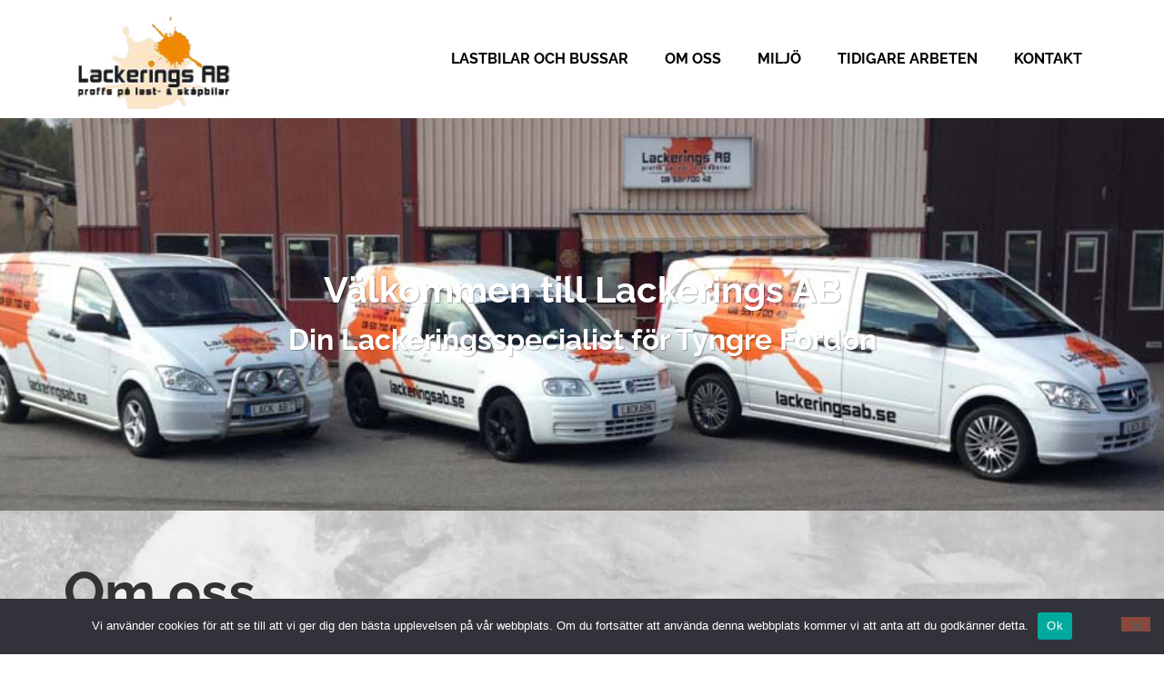

--- FILE ---
content_type: text/html; charset=UTF-8
request_url: https://lackeringsab.se/
body_size: 16807
content:
<!DOCTYPE html>
<html lang="sv-SE">
<head>
	<meta charset="UTF-8">
	<meta name="viewport" content="width=device-width, initial-scale=1.0, viewport-fit=cover" />		<title>Välkommen till Lackerings AB &#8211; Din Lackeringsspecialist för Tyngre Fordon</title>
<meta name='robots' content='max-image-preview:large' />
<link rel='dns-prefetch' href='//lackeringsab.se' />
<link rel="alternate" type="application/rss+xml" title="Välkommen till Lackerings AB &raquo; Webbflöde" href="https://lackeringsab.se/feed/" />
<link rel="alternate" type="application/rss+xml" title="Välkommen till Lackerings AB &raquo; Kommentarsflöde" href="https://lackeringsab.se/comments/feed/" />
<link rel="alternate" title="oEmbed (JSON)" type="application/json+oembed" href="https://lackeringsab.se/wp-json/oembed/1.0/embed?url=https%3A%2F%2Flackeringsab.se%2F" />
<link rel="alternate" title="oEmbed (XML)" type="text/xml+oembed" href="https://lackeringsab.se/wp-json/oembed/1.0/embed?url=https%3A%2F%2Flackeringsab.se%2F&#038;format=xml" />
<style id='wp-img-auto-sizes-contain-inline-css'>
img:is([sizes=auto i],[sizes^="auto," i]){contain-intrinsic-size:3000px 1500px}
/*# sourceURL=wp-img-auto-sizes-contain-inline-css */
</style>
<style id='wp-emoji-styles-inline-css'>

	img.wp-smiley, img.emoji {
		display: inline !important;
		border: none !important;
		box-shadow: none !important;
		height: 1em !important;
		width: 1em !important;
		margin: 0 0.07em !important;
		vertical-align: -0.1em !important;
		background: none !important;
		padding: 0 !important;
	}
/*# sourceURL=wp-emoji-styles-inline-css */
</style>
<style id='global-styles-inline-css'>
:root{--wp--preset--aspect-ratio--square: 1;--wp--preset--aspect-ratio--4-3: 4/3;--wp--preset--aspect-ratio--3-4: 3/4;--wp--preset--aspect-ratio--3-2: 3/2;--wp--preset--aspect-ratio--2-3: 2/3;--wp--preset--aspect-ratio--16-9: 16/9;--wp--preset--aspect-ratio--9-16: 9/16;--wp--preset--color--black: #000000;--wp--preset--color--cyan-bluish-gray: #abb8c3;--wp--preset--color--white: #ffffff;--wp--preset--color--pale-pink: #f78da7;--wp--preset--color--vivid-red: #cf2e2e;--wp--preset--color--luminous-vivid-orange: #ff6900;--wp--preset--color--luminous-vivid-amber: #fcb900;--wp--preset--color--light-green-cyan: #7bdcb5;--wp--preset--color--vivid-green-cyan: #00d084;--wp--preset--color--pale-cyan-blue: #8ed1fc;--wp--preset--color--vivid-cyan-blue: #0693e3;--wp--preset--color--vivid-purple: #9b51e0;--wp--preset--gradient--vivid-cyan-blue-to-vivid-purple: linear-gradient(135deg,rgb(6,147,227) 0%,rgb(155,81,224) 100%);--wp--preset--gradient--light-green-cyan-to-vivid-green-cyan: linear-gradient(135deg,rgb(122,220,180) 0%,rgb(0,208,130) 100%);--wp--preset--gradient--luminous-vivid-amber-to-luminous-vivid-orange: linear-gradient(135deg,rgb(252,185,0) 0%,rgb(255,105,0) 100%);--wp--preset--gradient--luminous-vivid-orange-to-vivid-red: linear-gradient(135deg,rgb(255,105,0) 0%,rgb(207,46,46) 100%);--wp--preset--gradient--very-light-gray-to-cyan-bluish-gray: linear-gradient(135deg,rgb(238,238,238) 0%,rgb(169,184,195) 100%);--wp--preset--gradient--cool-to-warm-spectrum: linear-gradient(135deg,rgb(74,234,220) 0%,rgb(151,120,209) 20%,rgb(207,42,186) 40%,rgb(238,44,130) 60%,rgb(251,105,98) 80%,rgb(254,248,76) 100%);--wp--preset--gradient--blush-light-purple: linear-gradient(135deg,rgb(255,206,236) 0%,rgb(152,150,240) 100%);--wp--preset--gradient--blush-bordeaux: linear-gradient(135deg,rgb(254,205,165) 0%,rgb(254,45,45) 50%,rgb(107,0,62) 100%);--wp--preset--gradient--luminous-dusk: linear-gradient(135deg,rgb(255,203,112) 0%,rgb(199,81,192) 50%,rgb(65,88,208) 100%);--wp--preset--gradient--pale-ocean: linear-gradient(135deg,rgb(255,245,203) 0%,rgb(182,227,212) 50%,rgb(51,167,181) 100%);--wp--preset--gradient--electric-grass: linear-gradient(135deg,rgb(202,248,128) 0%,rgb(113,206,126) 100%);--wp--preset--gradient--midnight: linear-gradient(135deg,rgb(2,3,129) 0%,rgb(40,116,252) 100%);--wp--preset--font-size--small: 13px;--wp--preset--font-size--medium: 20px;--wp--preset--font-size--large: 36px;--wp--preset--font-size--x-large: 42px;--wp--preset--spacing--20: 0.44rem;--wp--preset--spacing--30: 0.67rem;--wp--preset--spacing--40: 1rem;--wp--preset--spacing--50: 1.5rem;--wp--preset--spacing--60: 2.25rem;--wp--preset--spacing--70: 3.38rem;--wp--preset--spacing--80: 5.06rem;--wp--preset--shadow--natural: 6px 6px 9px rgba(0, 0, 0, 0.2);--wp--preset--shadow--deep: 12px 12px 50px rgba(0, 0, 0, 0.4);--wp--preset--shadow--sharp: 6px 6px 0px rgba(0, 0, 0, 0.2);--wp--preset--shadow--outlined: 6px 6px 0px -3px rgb(255, 255, 255), 6px 6px rgb(0, 0, 0);--wp--preset--shadow--crisp: 6px 6px 0px rgb(0, 0, 0);}:root { --wp--style--global--content-size: 800px;--wp--style--global--wide-size: 1200px; }:where(body) { margin: 0; }.wp-site-blocks > .alignleft { float: left; margin-right: 2em; }.wp-site-blocks > .alignright { float: right; margin-left: 2em; }.wp-site-blocks > .aligncenter { justify-content: center; margin-left: auto; margin-right: auto; }:where(.wp-site-blocks) > * { margin-block-start: 24px; margin-block-end: 0; }:where(.wp-site-blocks) > :first-child { margin-block-start: 0; }:where(.wp-site-blocks) > :last-child { margin-block-end: 0; }:root { --wp--style--block-gap: 24px; }:root :where(.is-layout-flow) > :first-child{margin-block-start: 0;}:root :where(.is-layout-flow) > :last-child{margin-block-end: 0;}:root :where(.is-layout-flow) > *{margin-block-start: 24px;margin-block-end: 0;}:root :where(.is-layout-constrained) > :first-child{margin-block-start: 0;}:root :where(.is-layout-constrained) > :last-child{margin-block-end: 0;}:root :where(.is-layout-constrained) > *{margin-block-start: 24px;margin-block-end: 0;}:root :where(.is-layout-flex){gap: 24px;}:root :where(.is-layout-grid){gap: 24px;}.is-layout-flow > .alignleft{float: left;margin-inline-start: 0;margin-inline-end: 2em;}.is-layout-flow > .alignright{float: right;margin-inline-start: 2em;margin-inline-end: 0;}.is-layout-flow > .aligncenter{margin-left: auto !important;margin-right: auto !important;}.is-layout-constrained > .alignleft{float: left;margin-inline-start: 0;margin-inline-end: 2em;}.is-layout-constrained > .alignright{float: right;margin-inline-start: 2em;margin-inline-end: 0;}.is-layout-constrained > .aligncenter{margin-left: auto !important;margin-right: auto !important;}.is-layout-constrained > :where(:not(.alignleft):not(.alignright):not(.alignfull)){max-width: var(--wp--style--global--content-size);margin-left: auto !important;margin-right: auto !important;}.is-layout-constrained > .alignwide{max-width: var(--wp--style--global--wide-size);}body .is-layout-flex{display: flex;}.is-layout-flex{flex-wrap: wrap;align-items: center;}.is-layout-flex > :is(*, div){margin: 0;}body .is-layout-grid{display: grid;}.is-layout-grid > :is(*, div){margin: 0;}body{padding-top: 0px;padding-right: 0px;padding-bottom: 0px;padding-left: 0px;}a:where(:not(.wp-element-button)){text-decoration: underline;}:root :where(.wp-element-button, .wp-block-button__link){background-color: #32373c;border-width: 0;color: #fff;font-family: inherit;font-size: inherit;font-style: inherit;font-weight: inherit;letter-spacing: inherit;line-height: inherit;padding-top: calc(0.667em + 2px);padding-right: calc(1.333em + 2px);padding-bottom: calc(0.667em + 2px);padding-left: calc(1.333em + 2px);text-decoration: none;text-transform: inherit;}.has-black-color{color: var(--wp--preset--color--black) !important;}.has-cyan-bluish-gray-color{color: var(--wp--preset--color--cyan-bluish-gray) !important;}.has-white-color{color: var(--wp--preset--color--white) !important;}.has-pale-pink-color{color: var(--wp--preset--color--pale-pink) !important;}.has-vivid-red-color{color: var(--wp--preset--color--vivid-red) !important;}.has-luminous-vivid-orange-color{color: var(--wp--preset--color--luminous-vivid-orange) !important;}.has-luminous-vivid-amber-color{color: var(--wp--preset--color--luminous-vivid-amber) !important;}.has-light-green-cyan-color{color: var(--wp--preset--color--light-green-cyan) !important;}.has-vivid-green-cyan-color{color: var(--wp--preset--color--vivid-green-cyan) !important;}.has-pale-cyan-blue-color{color: var(--wp--preset--color--pale-cyan-blue) !important;}.has-vivid-cyan-blue-color{color: var(--wp--preset--color--vivid-cyan-blue) !important;}.has-vivid-purple-color{color: var(--wp--preset--color--vivid-purple) !important;}.has-black-background-color{background-color: var(--wp--preset--color--black) !important;}.has-cyan-bluish-gray-background-color{background-color: var(--wp--preset--color--cyan-bluish-gray) !important;}.has-white-background-color{background-color: var(--wp--preset--color--white) !important;}.has-pale-pink-background-color{background-color: var(--wp--preset--color--pale-pink) !important;}.has-vivid-red-background-color{background-color: var(--wp--preset--color--vivid-red) !important;}.has-luminous-vivid-orange-background-color{background-color: var(--wp--preset--color--luminous-vivid-orange) !important;}.has-luminous-vivid-amber-background-color{background-color: var(--wp--preset--color--luminous-vivid-amber) !important;}.has-light-green-cyan-background-color{background-color: var(--wp--preset--color--light-green-cyan) !important;}.has-vivid-green-cyan-background-color{background-color: var(--wp--preset--color--vivid-green-cyan) !important;}.has-pale-cyan-blue-background-color{background-color: var(--wp--preset--color--pale-cyan-blue) !important;}.has-vivid-cyan-blue-background-color{background-color: var(--wp--preset--color--vivid-cyan-blue) !important;}.has-vivid-purple-background-color{background-color: var(--wp--preset--color--vivid-purple) !important;}.has-black-border-color{border-color: var(--wp--preset--color--black) !important;}.has-cyan-bluish-gray-border-color{border-color: var(--wp--preset--color--cyan-bluish-gray) !important;}.has-white-border-color{border-color: var(--wp--preset--color--white) !important;}.has-pale-pink-border-color{border-color: var(--wp--preset--color--pale-pink) !important;}.has-vivid-red-border-color{border-color: var(--wp--preset--color--vivid-red) !important;}.has-luminous-vivid-orange-border-color{border-color: var(--wp--preset--color--luminous-vivid-orange) !important;}.has-luminous-vivid-amber-border-color{border-color: var(--wp--preset--color--luminous-vivid-amber) !important;}.has-light-green-cyan-border-color{border-color: var(--wp--preset--color--light-green-cyan) !important;}.has-vivid-green-cyan-border-color{border-color: var(--wp--preset--color--vivid-green-cyan) !important;}.has-pale-cyan-blue-border-color{border-color: var(--wp--preset--color--pale-cyan-blue) !important;}.has-vivid-cyan-blue-border-color{border-color: var(--wp--preset--color--vivid-cyan-blue) !important;}.has-vivid-purple-border-color{border-color: var(--wp--preset--color--vivid-purple) !important;}.has-vivid-cyan-blue-to-vivid-purple-gradient-background{background: var(--wp--preset--gradient--vivid-cyan-blue-to-vivid-purple) !important;}.has-light-green-cyan-to-vivid-green-cyan-gradient-background{background: var(--wp--preset--gradient--light-green-cyan-to-vivid-green-cyan) !important;}.has-luminous-vivid-amber-to-luminous-vivid-orange-gradient-background{background: var(--wp--preset--gradient--luminous-vivid-amber-to-luminous-vivid-orange) !important;}.has-luminous-vivid-orange-to-vivid-red-gradient-background{background: var(--wp--preset--gradient--luminous-vivid-orange-to-vivid-red) !important;}.has-very-light-gray-to-cyan-bluish-gray-gradient-background{background: var(--wp--preset--gradient--very-light-gray-to-cyan-bluish-gray) !important;}.has-cool-to-warm-spectrum-gradient-background{background: var(--wp--preset--gradient--cool-to-warm-spectrum) !important;}.has-blush-light-purple-gradient-background{background: var(--wp--preset--gradient--blush-light-purple) !important;}.has-blush-bordeaux-gradient-background{background: var(--wp--preset--gradient--blush-bordeaux) !important;}.has-luminous-dusk-gradient-background{background: var(--wp--preset--gradient--luminous-dusk) !important;}.has-pale-ocean-gradient-background{background: var(--wp--preset--gradient--pale-ocean) !important;}.has-electric-grass-gradient-background{background: var(--wp--preset--gradient--electric-grass) !important;}.has-midnight-gradient-background{background: var(--wp--preset--gradient--midnight) !important;}.has-small-font-size{font-size: var(--wp--preset--font-size--small) !important;}.has-medium-font-size{font-size: var(--wp--preset--font-size--medium) !important;}.has-large-font-size{font-size: var(--wp--preset--font-size--large) !important;}.has-x-large-font-size{font-size: var(--wp--preset--font-size--x-large) !important;}
:root :where(.wp-block-pullquote){font-size: 1.5em;line-height: 1.6;}
/*# sourceURL=global-styles-inline-css */
</style>
<link rel='stylesheet' id='cookie-notice-front-css' href='https://lackeringsab.se/wp-content/plugins/cookie-notice/css/front.min.css?ver=2.5.11' media='all' />
<link rel='stylesheet' id='hello-elementor-css' href='https://lackeringsab.se/wp-content/themes/hello-elementor/assets/css/reset.css?ver=3.4.5' media='all' />
<link rel='stylesheet' id='hello-elementor-theme-style-css' href='https://lackeringsab.se/wp-content/themes/hello-elementor/assets/css/theme.css?ver=3.4.5' media='all' />
<link rel='stylesheet' id='hello-elementor-header-footer-css' href='https://lackeringsab.se/wp-content/themes/hello-elementor/assets/css/header-footer.css?ver=3.4.5' media='all' />
<link rel='stylesheet' id='elementor-frontend-css' href='https://lackeringsab.se/wp-content/plugins/elementor/assets/css/frontend.min.css?ver=3.34.1' media='all' />
<link rel='stylesheet' id='elementor-post-8-css' href='https://lackeringsab.se/wp-content/uploads/sites/126/elementor/css/post-8.css?ver=1753915300' media='all' />
<link rel='stylesheet' id='widget-image-css' href='https://lackeringsab.se/wp-content/plugins/elementor/assets/css/widget-image.min.css?ver=3.34.1' media='all' />
<link rel='stylesheet' id='widget-nav-menu-css' href='https://lackeringsab.se/wp-content/plugins/elementor-pro/assets/css/widget-nav-menu.min.css?ver=3.34.0' media='all' />
<link rel='stylesheet' id='widget-heading-css' href='https://lackeringsab.se/wp-content/plugins/elementor/assets/css/widget-heading.min.css?ver=3.34.1' media='all' />
<link rel='stylesheet' id='widget-icon-list-css' href='https://lackeringsab.se/wp-content/plugins/elementor/assets/css/widget-icon-list.min.css?ver=3.34.1' media='all' />
<link rel='stylesheet' id='widget-social-icons-css' href='https://lackeringsab.se/wp-content/plugins/elementor/assets/css/widget-social-icons.min.css?ver=3.34.1' media='all' />
<link rel='stylesheet' id='e-apple-webkit-css' href='https://lackeringsab.se/wp-content/plugins/elementor/assets/css/conditionals/apple-webkit.min.css?ver=3.34.1' media='all' />
<link rel='stylesheet' id='elementor-icons-css' href='https://lackeringsab.se/wp-content/plugins/elementor/assets/lib/eicons/css/elementor-icons.min.css?ver=5.45.0' media='all' />
<link rel='stylesheet' id='widget-icon-box-css' href='https://lackeringsab.se/wp-content/plugins/elementor/assets/css/widget-icon-box.min.css?ver=3.34.1' media='all' />
<link rel='stylesheet' id='widget-loop-common-css' href='https://lackeringsab.se/wp-content/plugins/elementor-pro/assets/css/widget-loop-common.min.css?ver=3.34.0' media='all' />
<link rel='stylesheet' id='widget-loop-grid-css' href='https://lackeringsab.se/wp-content/plugins/elementor-pro/assets/css/widget-loop-grid.min.css?ver=3.34.0' media='all' />
<link rel='stylesheet' id='widget-call-to-action-css' href='https://lackeringsab.se/wp-content/plugins/elementor-pro/assets/css/widget-call-to-action.min.css?ver=3.34.0' media='all' />
<link rel='stylesheet' id='e-transitions-css' href='https://lackeringsab.se/wp-content/plugins/elementor-pro/assets/css/conditionals/transitions.min.css?ver=3.34.0' media='all' />
<link rel='stylesheet' id='elementor-post-144-css' href='https://lackeringsab.se/wp-content/uploads/sites/126/elementor/css/post-144.css?ver=1753915300' media='all' />
<link rel='stylesheet' id='elementor-post-188-css' href='https://lackeringsab.se/wp-content/uploads/sites/126/elementor/css/post-188.css?ver=1753915300' media='all' />
<link rel='stylesheet' id='elementor-post-255-css' href='https://lackeringsab.se/wp-content/uploads/sites/126/elementor/css/post-255.css?ver=1768469137' media='all' />
<link rel='stylesheet' id='hello-elementor-child-style-css' href='https://lackeringsab.se/wp-content/themes/hello-theme-child-master/style.css?ver=1.0.0' media='all' />
<link rel='stylesheet' id='elementor-icons-shared-0-css' href='https://lackeringsab.se/wp-content/plugins/elementor/assets/lib/font-awesome/css/fontawesome.min.css?ver=5.15.3' media='all' />
<link rel='stylesheet' id='elementor-icons-fa-solid-css' href='https://lackeringsab.se/wp-content/plugins/elementor/assets/lib/font-awesome/css/solid.min.css?ver=5.15.3' media='all' />
<link rel='stylesheet' id='elementor-icons-fa-brands-css' href='https://lackeringsab.se/wp-content/plugins/elementor/assets/lib/font-awesome/css/brands.min.css?ver=5.15.3' media='all' />
<script id="cookie-notice-front-js-before">
var cnArgs = {"ajaxUrl":"https:\/\/lackeringsab.se\/wp-admin\/admin-ajax.php","nonce":"19922d93a5","hideEffect":"fade","position":"bottom","onScroll":false,"onScrollOffset":100,"onClick":false,"cookieName":"cookie_notice_accepted","cookieTime":2592000,"cookieTimeRejected":2592000,"globalCookie":false,"redirection":false,"cache":false,"revokeCookies":false,"revokeCookiesOpt":"automatic"};

//# sourceURL=cookie-notice-front-js-before
</script>
<script src="https://lackeringsab.se/wp-content/plugins/cookie-notice/js/front.min.js?ver=2.5.11" id="cookie-notice-front-js"></script>
<script src="https://lackeringsab.se/wp-includes/js/jquery/jquery.min.js?ver=3.7.1" id="jquery-core-js"></script>
<script src="https://lackeringsab.se/wp-includes/js/jquery/jquery-migrate.min.js?ver=3.4.1" id="jquery-migrate-js"></script>
<link rel="https://api.w.org/" href="https://lackeringsab.se/wp-json/" /><link rel="alternate" title="JSON" type="application/json" href="https://lackeringsab.se/wp-json/wp/v2/pages/144" /><link rel="EditURI" type="application/rsd+xml" title="RSD" href="https://lackeringsab.se/xmlrpc.php?rsd" />
<meta name="generator" content="WordPress 6.9" />
<link rel="canonical" href="https://lackeringsab.se/" />
<link rel='shortlink' href='https://lackeringsab.se/' />
<style>.red-number{color:red;}</style><meta name="generator" content="Elementor 3.34.1; features: additional_custom_breakpoints; settings: css_print_method-external, google_font-disabled, font_display-swap">
			<style>
				.e-con.e-parent:nth-of-type(n+4):not(.e-lazyloaded):not(.e-no-lazyload),
				.e-con.e-parent:nth-of-type(n+4):not(.e-lazyloaded):not(.e-no-lazyload) * {
					background-image: none !important;
				}
				@media screen and (max-height: 1024px) {
					.e-con.e-parent:nth-of-type(n+3):not(.e-lazyloaded):not(.e-no-lazyload),
					.e-con.e-parent:nth-of-type(n+3):not(.e-lazyloaded):not(.e-no-lazyload) * {
						background-image: none !important;
					}
				}
				@media screen and (max-height: 640px) {
					.e-con.e-parent:nth-of-type(n+2):not(.e-lazyloaded):not(.e-no-lazyload),
					.e-con.e-parent:nth-of-type(n+2):not(.e-lazyloaded):not(.e-no-lazyload) * {
						background-image: none !important;
					}
				}
			</style>
			<link rel="icon" href="https://lackeringsab.se/wp-content/uploads/sites/126/logo-large.jpg" sizes="32x32" />
<link rel="icon" href="https://lackeringsab.se/wp-content/uploads/sites/126/logo-large.jpg" sizes="192x192" />
<link rel="apple-touch-icon" href="https://lackeringsab.se/wp-content/uploads/sites/126/logo-large.jpg" />
<meta name="msapplication-TileImage" content="https://lackeringsab.se/wp-content/uploads/sites/126/logo-large.jpg" />
		<style id="wp-custom-css">
			a {
  color: inherit;
  text-decoration: none;
}

p a:hover {
  text-decoration: underline;
}
li::marker {
    color:black;
    font-size: 20px;
}		</style>
		</head>
<body class="home wp-singular page-template-default page page-id-144 wp-custom-logo wp-embed-responsive wp-theme-hello-elementor wp-child-theme-hello-theme-child-master cookies-not-set hello-elementor-default elementor-default elementor-kit-8 elementor-page elementor-page-144">
		<header data-elementor-type="header" data-elementor-id="188" class="elementor elementor-188 elementor-location-header" data-elementor-post-type="elementor_library">
			<div class="elementor-element elementor-element-2ab2b6f e-flex e-con-boxed e-con e-parent" data-id="2ab2b6f" data-element_type="container">
					<div class="e-con-inner">
				<div class="elementor-element elementor-element-4a058ba elementor-widget elementor-widget-image" data-id="4a058ba" data-element_type="widget" data-widget_type="image.default">
				<div class="elementor-widget-container">
																<a href="/">
							<img width="192" height="106" src="https://lackeringsab.se/wp-content/uploads/sites/126/logo-large.jpg" class="attachment-large size-large wp-image-466" alt="" />								</a>
															</div>
				</div>
				<div class="elementor-element elementor-element-6717560 elementor-nav-menu--stretch elementor-nav-menu--dropdown-tablet elementor-nav-menu__text-align-aside elementor-nav-menu--toggle elementor-nav-menu--burger elementor-widget elementor-widget-nav-menu" data-id="6717560" data-element_type="widget" data-settings="{&quot;full_width&quot;:&quot;stretch&quot;,&quot;layout&quot;:&quot;horizontal&quot;,&quot;submenu_icon&quot;:{&quot;value&quot;:&quot;&lt;i class=\&quot;fas fa-caret-down\&quot; aria-hidden=\&quot;true\&quot;&gt;&lt;\/i&gt;&quot;,&quot;library&quot;:&quot;fa-solid&quot;},&quot;toggle&quot;:&quot;burger&quot;}" data-widget_type="nav-menu.default">
				<div class="elementor-widget-container">
								<nav aria-label="Meny" class="elementor-nav-menu--main elementor-nav-menu__container elementor-nav-menu--layout-horizontal e--pointer-underline e--animation-grow">
				<ul id="menu-1-6717560" class="elementor-nav-menu"><li class="menu-item menu-item-type-post_type menu-item-object-page menu-item-395"><a href="https://lackeringsab.se/lackering-av-lastbilar-och-bussar/" class="elementor-item">Lastbilar och Bussar</a></li>
<li class="menu-item menu-item-type-post_type menu-item-object-page menu-item-237"><a href="https://lackeringsab.se/om-oss/" class="elementor-item">Om oss</a></li>
<li class="menu-item menu-item-type-post_type menu-item-object-page menu-item-435"><a href="https://lackeringsab.se/miljo/" class="elementor-item">Miljö</a></li>
<li class="menu-item menu-item-type-post_type menu-item-object-page menu-item-441"><a href="https://lackeringsab.se/tidigare-arbeten/" class="elementor-item">Tidigare arbeten</a></li>
<li class="menu-item menu-item-type-post_type menu-item-object-page menu-item-236"><a href="https://lackeringsab.se/kontakt/" class="elementor-item">Kontakt</a></li>
</ul>			</nav>
					<div class="elementor-menu-toggle" role="button" tabindex="0" aria-label="Slå på/av meny" aria-expanded="false">
			<i aria-hidden="true" role="presentation" class="elementor-menu-toggle__icon--open eicon-menu-bar"></i><i aria-hidden="true" role="presentation" class="elementor-menu-toggle__icon--close eicon-close"></i>		</div>
					<nav class="elementor-nav-menu--dropdown elementor-nav-menu__container" aria-hidden="true">
				<ul id="menu-2-6717560" class="elementor-nav-menu"><li class="menu-item menu-item-type-post_type menu-item-object-page menu-item-395"><a href="https://lackeringsab.se/lackering-av-lastbilar-och-bussar/" class="elementor-item" tabindex="-1">Lastbilar och Bussar</a></li>
<li class="menu-item menu-item-type-post_type menu-item-object-page menu-item-237"><a href="https://lackeringsab.se/om-oss/" class="elementor-item" tabindex="-1">Om oss</a></li>
<li class="menu-item menu-item-type-post_type menu-item-object-page menu-item-435"><a href="https://lackeringsab.se/miljo/" class="elementor-item" tabindex="-1">Miljö</a></li>
<li class="menu-item menu-item-type-post_type menu-item-object-page menu-item-441"><a href="https://lackeringsab.se/tidigare-arbeten/" class="elementor-item" tabindex="-1">Tidigare arbeten</a></li>
<li class="menu-item menu-item-type-post_type menu-item-object-page menu-item-236"><a href="https://lackeringsab.se/kontakt/" class="elementor-item" tabindex="-1">Kontakt</a></li>
</ul>			</nav>
						</div>
				</div>
					</div>
				</div>
				</header>
		
<main id="content" class="site-main post-144 page type-page status-publish hentry">

	
	<div class="page-content">
				<div data-elementor-type="wp-page" data-elementor-id="144" class="elementor elementor-144" data-elementor-post-type="page">
				<div class="elementor-element elementor-element-27d2d2b elementor-hidden-desktop e-flex e-con-boxed e-con e-parent" data-id="27d2d2b" data-element_type="container">
					<div class="e-con-inner">
				<div class="elementor-element elementor-element-160b9ae elementor-widget elementor-widget-image" data-id="160b9ae" data-element_type="widget" data-widget_type="image.default">
				<div class="elementor-widget-container">
															<img fetchpriority="high" decoding="async" width="1024" height="296" src="https://lackeringsab.se/wp-content/uploads/sites/126/startbild.jpg" class="attachment-large size-large wp-image-442" alt="" srcset="https://lackeringsab.se/wp-content/uploads/sites/126/startbild.jpg 1024w, https://lackeringsab.se/wp-content/uploads/sites/126/startbild-768x222.jpg 768w" sizes="(max-width: 1024px) 100vw, 1024px" />															</div>
				</div>
					</div>
				</div>
		<div class="elementor-element elementor-element-e167a90 e-flex e-con-boxed e-con e-parent" data-id="e167a90" data-element_type="container" data-settings="{&quot;background_background&quot;:&quot;classic&quot;}">
					<div class="e-con-inner">
				<div class="elementor-element elementor-element-a2f67da elementor-widget elementor-widget-heading" data-id="a2f67da" data-element_type="widget" data-widget_type="heading.default">
				<div class="elementor-widget-container">
					<h1 class="elementor-heading-title elementor-size-default">Välkommen till Lackerings AB<br><small>Din Lackeringsspecialist för Tyngre Fordon</small></h1>				</div>
				</div>
					</div>
				</div>
		<div class="elementor-element elementor-element-8b61af9 e-flex e-con-boxed e-con e-parent" data-id="8b61af9" data-element_type="container" data-settings="{&quot;background_background&quot;:&quot;classic&quot;}">
					<div class="e-con-inner">
				<div class="elementor-element elementor-element-d1a8cf1 elementor-widget elementor-widget-heading" data-id="d1a8cf1" data-element_type="widget" data-widget_type="heading.default">
				<div class="elementor-widget-container">
					<h2 class="elementor-heading-title elementor-size-default">Om <span>oss</span></h2>				</div>
				</div>
				<div class="elementor-element elementor-element-a2d3ea7 elementor-widget elementor-widget-text-editor" data-id="a2d3ea7" data-element_type="widget" data-widget_type="text-editor.default">
				<div class="elementor-widget-container">
									<p>Med lång och gedigen erfarenhet och kunskap inom billackering är vi din pålitliga partner när det kommer till lackering av tyngre fordon. Hos oss får du högkvalitativ lackering och service som sträcker sig över ett brett utbud av fordonstyper Förutom att vi är specialister på tyngre fordon såsom lastbilar, bussar och skåpbilar så kan vi givetvis utföra högkvalitativ lackering på personbilar och även på båtar.</p><p>Med våra imponerande lackboxar, som mäter hela 18 meter i längd, 6 meter i bredd och har en inkörningshöjd på 4,55 meter, är vi utrustade för att hantera även de största fordonen med lätthet.</p><p>Vi har även samarbete med plåtverkstäder och glasmästare så att vi tryggt kan bli din totala samarbetspartner.</p><p>Vårt kunniga och erfarna team använder endast produkter av högsta kvalitet från välrenommerade leverantörer som exempelvis Standox. Detta garanterar en perfekt finish och ett hållbart resultat varje gång.</p>								</div>
				</div>
				<div class="elementor-element elementor-element-e93c658 elementor-widget__width-inherit elementor-widget elementor-widget-heading" data-id="e93c658" data-element_type="widget" data-widget_type="heading.default">
				<div class="elementor-widget-container">
					<h2 class="elementor-heading-title elementor-size-default"><span>Hos oss får du</span> en riktigt professionell lackering av din:</h2>				</div>
				</div>
				<div class="elementor-element elementor-element-3634ade elementor-icon-list--layout-inline elementor-list-item-link-full_width elementor-widget elementor-widget-icon-list" data-id="3634ade" data-element_type="widget" data-widget_type="icon-list.default">
				<div class="elementor-widget-container">
							<ul class="elementor-icon-list-items elementor-inline-items">
							<li class="elementor-icon-list-item elementor-inline-item">
											<span class="elementor-icon-list-icon">
							<svg xmlns="http://www.w3.org/2000/svg" height="512" viewBox="0 0 520 520" width="512"><g id="_6-Check" data-name="6-Check"><path d="m239.987 460.841a10 10 0 0 1 -7.343-3.213l-197.987-214.165a10 10 0 0 1 7.343-16.788h95.3a10.006 10.006 0 0 1 7.548 3.439l66.168 76.124c7.151-15.286 20.994-40.738 45.286-71.752 35.912-45.85 102.71-113.281 216.994-174.153a10 10 0 0 1 10.85 16.712c-.436.341-44.5 35.041-95.212 98.6-46.672 58.49-108.714 154.13-139.243 277.6a10 10 0 0 1 -9.707 7.6z"></path></g></svg>						</span>
										<span class="elementor-icon-list-text">Lastbil</span>
									</li>
								<li class="elementor-icon-list-item elementor-inline-item">
											<span class="elementor-icon-list-icon">
							<svg xmlns="http://www.w3.org/2000/svg" height="512" viewBox="0 0 520 520" width="512"><g id="_6-Check" data-name="6-Check"><path d="m239.987 460.841a10 10 0 0 1 -7.343-3.213l-197.987-214.165a10 10 0 0 1 7.343-16.788h95.3a10.006 10.006 0 0 1 7.548 3.439l66.168 76.124c7.151-15.286 20.994-40.738 45.286-71.752 35.912-45.85 102.71-113.281 216.994-174.153a10 10 0 0 1 10.85 16.712c-.436.341-44.5 35.041-95.212 98.6-46.672 58.49-108.714 154.13-139.243 277.6a10 10 0 0 1 -9.707 7.6z"></path></g></svg>						</span>
										<span class="elementor-icon-list-text">Buss</span>
									</li>
								<li class="elementor-icon-list-item elementor-inline-item">
											<span class="elementor-icon-list-icon">
							<svg xmlns="http://www.w3.org/2000/svg" height="512" viewBox="0 0 520 520" width="512"><g id="_6-Check" data-name="6-Check"><path d="m239.987 460.841a10 10 0 0 1 -7.343-3.213l-197.987-214.165a10 10 0 0 1 7.343-16.788h95.3a10.006 10.006 0 0 1 7.548 3.439l66.168 76.124c7.151-15.286 20.994-40.738 45.286-71.752 35.912-45.85 102.71-113.281 216.994-174.153a10 10 0 0 1 10.85 16.712c-.436.341-44.5 35.041-95.212 98.6-46.672 58.49-108.714 154.13-139.243 277.6a10 10 0 0 1 -9.707 7.6z"></path></g></svg>						</span>
										<span class="elementor-icon-list-text">Skåpbil</span>
									</li>
								<li class="elementor-icon-list-item elementor-inline-item">
											<span class="elementor-icon-list-icon">
							<svg xmlns="http://www.w3.org/2000/svg" height="512" viewBox="0 0 520 520" width="512"><g id="_6-Check" data-name="6-Check"><path d="m239.987 460.841a10 10 0 0 1 -7.343-3.213l-197.987-214.165a10 10 0 0 1 7.343-16.788h95.3a10.006 10.006 0 0 1 7.548 3.439l66.168 76.124c7.151-15.286 20.994-40.738 45.286-71.752 35.912-45.85 102.71-113.281 216.994-174.153a10 10 0 0 1 10.85 16.712c-.436.341-44.5 35.041-95.212 98.6-46.672 58.49-108.714 154.13-139.243 277.6a10 10 0 0 1 -9.707 7.6z"></path></g></svg>						</span>
										<span class="elementor-icon-list-text">Grävmaskin</span>
									</li>
								<li class="elementor-icon-list-item elementor-inline-item">
											<span class="elementor-icon-list-icon">
							<svg xmlns="http://www.w3.org/2000/svg" height="512" viewBox="0 0 520 520" width="512"><g id="_6-Check" data-name="6-Check"><path d="m239.987 460.841a10 10 0 0 1 -7.343-3.213l-197.987-214.165a10 10 0 0 1 7.343-16.788h95.3a10.006 10.006 0 0 1 7.548 3.439l66.168 76.124c7.151-15.286 20.994-40.738 45.286-71.752 35.912-45.85 102.71-113.281 216.994-174.153a10 10 0 0 1 10.85 16.712c-.436.341-44.5 35.041-95.212 98.6-46.672 58.49-108.714 154.13-139.243 277.6a10 10 0 0 1 -9.707 7.6z"></path></g></svg>						</span>
										<span class="elementor-icon-list-text">Personbil</span>
									</li>
								<li class="elementor-icon-list-item elementor-inline-item">
											<span class="elementor-icon-list-icon">
							<svg xmlns="http://www.w3.org/2000/svg" height="512" viewBox="0 0 520 520" width="512"><g id="_6-Check" data-name="6-Check"><path d="m239.987 460.841a10 10 0 0 1 -7.343-3.213l-197.987-214.165a10 10 0 0 1 7.343-16.788h95.3a10.006 10.006 0 0 1 7.548 3.439l66.168 76.124c7.151-15.286 20.994-40.738 45.286-71.752 35.912-45.85 102.71-113.281 216.994-174.153a10 10 0 0 1 10.85 16.712c-.436.341-44.5 35.041-95.212 98.6-46.672 58.49-108.714 154.13-139.243 277.6a10 10 0 0 1 -9.707 7.6z"></path></g></svg>						</span>
										<span class="elementor-icon-list-text">Båt</span>
									</li>
						</ul>
						</div>
				</div>
					</div>
				</div>
		<div class="elementor-element elementor-element-a6de140 e-flex e-con-boxed e-con e-parent" data-id="a6de140" data-element_type="container" data-settings="{&quot;background_background&quot;:&quot;classic&quot;}">
					<div class="e-con-inner">
				<div class="elementor-element elementor-element-cbb6279 elementor-widget__width-inherit elementor-widget elementor-widget-heading" data-id="cbb6279" data-element_type="widget" data-widget_type="heading.default">
				<div class="elementor-widget-container">
					<h2 class="elementor-heading-title elementor-size-default">Varför välja oss för <span>din lackering</span></h2>				</div>
				</div>
		<div class="elementor-element elementor-element-4c72f82 e-grid e-con-boxed e-con e-child" data-id="4c72f82" data-element_type="container">
					<div class="e-con-inner">
				<div class="elementor-element elementor-element-3fb82d8 elementor-position-inline-start elementor-view-default elementor-mobile-position-block-start elementor-widget elementor-widget-icon-box" data-id="3fb82d8" data-element_type="widget" data-widget_type="icon-box.default">
				<div class="elementor-widget-container">
							<div class="elementor-icon-box-wrapper">

						<div class="elementor-icon-box-icon">
				<span  class="elementor-icon">
				<svg xmlns="http://www.w3.org/2000/svg" id="Layer_1" height="512" viewBox="0 0 512 512" width="512"><path clip-rule="evenodd" d="m256.696 44.438 12.123 31.929c.364.96 1.213 1.576 2.238 1.626l34.112 1.663c2.32.113 3.27 3.036 1.459 4.491l-26.62 21.396c-.8.643-1.124 1.641-.855 2.631l8.96 32.956c.609 2.241-1.876 4.048-3.82 2.775l-28.575-18.705c-.859-.562-1.907-.562-2.766 0l-28.575 18.706c-1.943 1.272-4.429-.534-3.82-2.775l8.96-32.957c.269-.991-.054-1.988-.855-2.631l-26.62-21.396c-1.811-1.455-.861-4.378 1.459-4.491l34.112-1.663c1.026-.05 1.874-.666 2.238-1.626l12.122-31.929c.821-2.159 3.904-2.159 4.723 0zm158.295 262.726c44.74 0 81.009 36.269 81.009 81.009s-36.269 81.009-81.009 81.009-81.008-36.269-81.008-81.009c0-44.741 36.268-81.009 81.008-81.009zm-10.64 88.154-18.101-18.101c-4.691-4.691-12.301-4.691-16.993 0-4.691 4.691-4.691 12.301 0 16.992l26.623 26.623c4.691 4.691 12.301 4.691 16.992 0 16.047-16.047 31.912-32.275 47.885-48.396 4.658-4.7 4.643-12.286-.052-16.955-4.696-4.67-12.302-4.656-16.965.053zm-150.015-222.259c33.226 0 60.161 26.935 60.161 60.161s-26.935 60.161-60.161 60.161-60.161-26.935-60.161-60.161 26.935-60.161 60.161-60.161zm-106.595 236.508 172.614-.001c-1.549-6.884-2.372-14.042-2.372-21.394 0-19.94 6.02-38.473 16.336-53.887-21.128-19.199-49.186-30.904-79.983-30.904-57.18 0-104.936 40.335-116.377 94.104-1.332 6.256 3.386 12.082 9.782 12.082zm344.358-226.492-21.59 26.463c-.649.795-.759 1.838-.289 2.751l15.616 30.374c1.062 2.066-.994 4.349-3.159 3.509l-31.84-12.356c-.957-.371-1.983-.154-2.706.575l-24.061 24.238c-1.636 1.648-4.443.399-4.313-1.921l1.912-34.099c.058-1.025-.467-1.933-1.383-2.396l-30.487-15.393c-2.073-1.047-1.752-4.103.493-4.696l33.021-8.719c.992-.262 1.694-1.041 1.851-2.056l5.219-33.751c.355-2.296 3.361-2.935 4.619-.982l18.496 28.711c.556.863 1.514 1.29 2.527 1.125l33.712-5.466c2.281-.37 3.822 2.3 2.362 4.089zm-99.127-100.857c.37-2.279-2.3-3.821-4.09-2.361l-26.463 21.59c-.795.649-1.838.759-2.751.289l-30.374-15.616c-2.065-1.062-4.349.994-3.509 3.16l12.356 31.839c.371.957.153 1.982-.575 2.706l-24.238 24.062c-1.649 1.636-.399 4.443 1.92 4.313l34.099-1.912c1.025-.058 1.933.467 2.396 1.383l15.394 30.487c1.047 2.074 4.103 1.752 4.696-.493l8.719-33.021c.262-.992 1.041-1.694 2.056-1.851l33.751-5.219c2.296-.355 2.935-3.361.982-4.619l-28.71-18.496c-.863-.556-1.289-1.514-1.125-2.527zm-374.04 96.767 33.713 5.466c1.013.164 1.971-.262 2.527-1.125l18.496-28.71c1.258-1.953 4.264-1.314 4.619.982l5.219 33.752c.157 1.014.858 1.794 1.851 2.056l33.021 8.719c2.246.593 2.567 3.649.494 4.696l-30.487 15.394c-.916.463-1.44 1.371-1.383 2.396l1.912 34.099c.13 2.319-2.677 3.569-4.313 1.921l-24.063-24.241c-.723-.728-1.749-.946-2.706-.575l-31.839 12.356c-2.165.84-4.222-1.443-3.159-3.509l15.616-30.374c.47-.913.36-1.956-.289-2.751l-21.59-26.463c-1.46-1.789.082-4.459 2.361-4.089zm100.856-99.128c-1.789-1.46-4.459.082-4.089 2.361l5.466 33.712c.164 1.013-.262 1.971-1.125 2.527l-28.711 18.496c-1.953 1.258-1.314 4.264.982 4.619l33.752 5.219c1.014.157 1.793.858 2.056 1.851l8.719 33.021c.593 2.246 3.649 2.567 4.696.493l15.393-30.487c.463-.916 1.371-1.44 2.396-1.383l34.099 1.912c2.319.13 3.569-2.677 1.92-4.314l-24.238-24.061c-.729-.723-.946-1.749-.575-2.706l12.356-31.84c.84-2.165-1.443-4.222-3.509-3.159l-30.373 15.616c-.913.469-1.956.36-2.751-.289z" fill-rule="evenodd"></path></svg>				</span>
			</div>
			
						<div class="elementor-icon-box-content">

									<h3 class="elementor-icon-box-title">
						<span  >
							Erfarenhet och Expertis						</span>
					</h3>
				
									<p class="elementor-icon-box-description">
						Med årtionden av erfarenhet inom branschen är vårt team av lackeringsexperter skickliga på att hantera alla aspekter av lackering för tunga fordon. Vi förstår de unika kraven och utmaningarna som kommer med dessa fordon och levererar enastående resultat varje gång.					</p>
				
			</div>
			
		</div>
						</div>
				</div>
				<div class="elementor-element elementor-element-1a9e219 elementor-position-inline-start elementor-view-default elementor-mobile-position-block-start elementor-widget elementor-widget-icon-box" data-id="1a9e219" data-element_type="widget" data-widget_type="icon-box.default">
				<div class="elementor-widget-container">
							<div class="elementor-icon-box-wrapper">

						<div class="elementor-icon-box-icon">
				<span  class="elementor-icon">
				<svg xmlns="http://www.w3.org/2000/svg" id="Capa_1" height="512" viewBox="0 0 512 512" width="512"><g><path d="m376 226.411h-15v90h15c8.28 0 15-6.72 15-15v-60c0-8.28-6.72-15-15-15z"></path><path d="m73 54.411h15v86.55c0 10.7 2.42 21.08 6.89 30.45h151.22c4.47-9.37 6.89-19.75 6.89-30.45v-86.55h15c8.28 0 15-6.72 15-15s-6.72-15-15-15h-195c-8.28 0-15 6.72-15 15s6.72 15 15 15z"></path><path d="m316 201.414h-241c-8.28 0-15 6.72-15 15v34.999h-30v-22c0-8.284-6.716-15-15-15s-15 6.716-15 15v74c0 8.284 6.716 15 15 15s15-6.716 15-15v-22h30v45.001c0 8.28 6.72 15 15 15h22.162l-43.342 101.748c-3.32 7.37.43 16.71 7.94 19.72l45.58 20.14c21.58 9.8 47.4 3.13 63.16-13.37 5.75-6.01 10.16-13.32 12.54-21.62l23.978-77.262c6.537 7.483 15.845 14.809 29.115 20.449 1.915.813 3.903 1.199 5.86 1.199 5.836 0 11.386-3.427 13.812-9.137 3.24-7.625-.313-16.432-7.938-19.672-14.583-6.198-21.28-14.913-24.326-22.194h92.459c8.28 0 15-6.72 15-15v-110c0-8.281-6.72-15.001-15-15.001z"></path><circle cx="436.729" cy="211.537" r="15"></circle><circle cx="436.729" cy="271.537" r="15"></circle><circle cx="436.729" cy="331.537" r="15"></circle><circle cx="497" cy="271.537" r="15"></circle><circle cx="491.71" cy="187.522" r="15"></circle><circle cx="491.71" cy="355.307" r="15"></circle></g></svg>				</span>
			</div>
			
						<div class="elementor-icon-box-content">

									<h3 class="elementor-icon-box-title">
						<span  >
							Modern Utrustning						</span>
					</h3>
				
									<p class="elementor-icon-box-description">
						Vi är utrustade med den senaste teknologin och moderna faciliteter för att säkerställa att ditt fordon får den bästa möjliga behandlingen. Våra lackboxar har generösa mått för att rymma även de största fordonen med lätthet.					</p>
				
			</div>
			
		</div>
						</div>
				</div>
				<div class="elementor-element elementor-element-a7c26e3 elementor-position-inline-start elementor-view-default elementor-mobile-position-block-start elementor-widget elementor-widget-icon-box" data-id="a7c26e3" data-element_type="widget" data-widget_type="icon-box.default">
				<div class="elementor-widget-container">
							<div class="elementor-icon-box-wrapper">

						<div class="elementor-icon-box-icon">
				<span  class="elementor-icon">
				<svg xmlns="http://www.w3.org/2000/svg" id="Layer_1" viewBox="0 0 512 512" data-name="Layer 1"><g fill-rule="evenodd"><path d="m316.433 143.855a85.465 85.465 0 1 0 25.032 60.433 85.467 85.467 0 0 0 -25.032-60.433zm-116.177 58.761a6.745 6.745 0 1 1 9.774-9.3l28.638 30.119 63.91-52.7a6.738 6.738 0 0 1 8.559 10.408l-68.5 56.482a6.746 6.746 0 0 1 -9.42-.347z"></path><path d="m293.6 38.98-37.6-17.103-37.607 17.082a6.7 6.7 0 0 1 -2.659.6l-39.927.852-24.616 30.571a6.723 6.723 0 0 1 -2.357 1.929l-35.168 17.306-9.33 38.2a6.742 6.742 0 0 1 -1.242 2.563l-24.688 31.489 8.083 40.373a6.742 6.742 0 0 1 .025 2.767l-8.108 40.5 24.541 31.3a6.731 6.731 0 0 1 1.389 2.751l9.33 38.2 35.07 17.258c1.949.94 3.906 3.684 5.385 5.615l21.686 26.931 39.351.839a6.721 6.721 0 0 1 3.244.594l37.598 17.103 37.607-17.082a6.7 6.7 0 0 1 2.659-.6l39.927-.852 24.616-30.569a6.732 6.732 0 0 1 2.357-1.929l35.168-17.306 9.33-38.2a6.749 6.749 0 0 1 1.242-2.563l24.688-31.488-8.083-40.373a6.742 6.742 0 0 1 -.025-2.767l8.108-40.5-24.541-31.3a6.718 6.718 0 0 1 -1.389-2.751l-9.33-38.2-35.069-17.261a6.727 6.727 0 0 1 -2.371-1.871l-24.7-30.675-39.351-.839a6.721 6.721 0 0 1 -3.244-.594zm66.3 215.261a6.746 6.746 0 1 1 12.151 5.864 128.759 128.759 0 1 1 -201.332-152.25 6.737 6.737 0 0 1 8.928 10.091 115.268 115.268 0 1 0 180.253 136.295zm-145.2-157.575a6.756 6.756 0 0 1 -4.808-12.627 128.789 128.789 0 0 1 174.869 120.249 6.763 6.763 0 1 1 -13.525 0c0-72.16-65.577-126.383-136.292-113.339a114.412 114.412 0 0 0 -20.244 5.717zm41.3 8.634a98.99 98.99 0 1 1 -98.99 98.99 98.992 98.992 0 0 1 98.99-98.99z"></path><path d="m360.253 359.794-15.513 19.265a6.734 6.734 0 0 1 -5.432 2.516l-41.319.881-11.1 5.049 27.5 102.618 22.883-45.818a6.76 6.76 0 0 1 9.766-2.62l42.733 28.254z"></path><path d="m225.105 387.526q-5.547-2.542-11.094-5.07l-41.626-.888a6.722 6.722 0 0 1 -5.119-2.514l-15.52-19.261-29.513 110.146 42.733-28.254a6.76 6.76 0 0 1 9.766 2.62l22.883 45.818z"></path></g></svg>				</span>
			</div>
			
						<div class="elementor-icon-box-content">

									<h3 class="elementor-icon-box-title">
						<span  >
							Kvalitetsmaterial						</span>
					</h3>
				
									<p class="elementor-icon-box-description">
						Vi använder endast material av högsta kvalitet från pålitliga leverantörer för att säkerställa en hållbar och vacker lackering som håller över tid.					</p>
				
			</div>
			
		</div>
						</div>
				</div>
				<div class="elementor-element elementor-element-ae84328 elementor-position-inline-start elementor-view-default elementor-mobile-position-block-start elementor-widget elementor-widget-icon-box" data-id="ae84328" data-element_type="widget" data-widget_type="icon-box.default">
				<div class="elementor-widget-container">
							<div class="elementor-icon-box-wrapper">

						<div class="elementor-icon-box-icon">
				<span  class="elementor-icon">
				<svg xmlns="http://www.w3.org/2000/svg" id="Layer_1" height="512" viewBox="0 0 32 32" width="512" data-name="Layer 1"><path d="m21 1h-12c-2.761 0-5 2.239-5 5v17c0 2.761 2.239 5 5 5h11v-3.111c-1.235-1.263-2-2.988-2-4.889 0-3.86 3.141-7 7-7 .34 0 .672.033 1 .08v-7.08c0-2.761-2.239-5-5-5zm-6.82 22h-5.18c-.553 0-1-.448-1-1s.447-1 1-1h5.18c.553 0 1 .448 1 1s-.447 1-1 1zm.24-5h-5.42c-.553 0-1-.448-1-1s.447-1 1-1h5.42c.553 0 1 .448 1 1s-.447 1-1 1zm3.03-5h-8.45c-.553 0-1-.448-1-1s.447-1 1-1h8.45c.553 0 1 .448 1 1s-.447 1-1 1zm3.55-5h-12c-.553 0-1-.448-1-1s.447-1 1-1h12c.553 0 1 .448 1 1s-.447 1-1 1z"></path><path d="m25 27c-1.075 0-2.09-.25-3-.683v3.681c0 .799.89 1.275 1.555.832l1.445-.964 1.445.964c.665.443 1.555-.033 1.555-.832v-3.681c-.91.433-1.925.683-3 .683z"></path><circle cx="25" cy="20" r="5"></circle></svg>				</span>
			</div>
			
						<div class="elementor-icon-box-content">

									<h3 class="elementor-icon-box-title">
						<span  >
							Samarbete med Försäkringsbolag						</span>
					</h3>
				
									<p class="elementor-icon-box-description">
						Vi har långvariga samarbeten med försäkringsbolag för att förenkla processen om olyckan skulle vara framme. Vi ser till att din fordonslackering blir så smidig och problemfri som möjligt.					</p>
				
			</div>
			
		</div>
						</div>
				</div>
					</div>
				</div>
					</div>
				</div>
		<div class="elementor-element elementor-element-0875a2b e-flex e-con-boxed e-con e-parent" data-id="0875a2b" data-element_type="container" data-settings="{&quot;background_background&quot;:&quot;classic&quot;}">
					<div class="e-con-inner">
				<div class="elementor-element elementor-element-d4911a8 elementor-grid-1 elementor-grid-tablet-1 elementor-grid-mobile-1 elementor-widget elementor-widget-loop-grid" data-id="d4911a8" data-element_type="widget" data-settings="{&quot;template_id&quot;:&quot;193&quot;,&quot;columns&quot;:1,&quot;columns_tablet&quot;:1,&quot;_skin&quot;:&quot;post&quot;,&quot;columns_mobile&quot;:&quot;1&quot;,&quot;edit_handle_selector&quot;:&quot;[data-elementor-type=\&quot;loop-item\&quot;]&quot;,&quot;row_gap&quot;:{&quot;unit&quot;:&quot;px&quot;,&quot;size&quot;:&quot;&quot;,&quot;sizes&quot;:[]},&quot;row_gap_tablet&quot;:{&quot;unit&quot;:&quot;px&quot;,&quot;size&quot;:&quot;&quot;,&quot;sizes&quot;:[]},&quot;row_gap_mobile&quot;:{&quot;unit&quot;:&quot;px&quot;,&quot;size&quot;:&quot;&quot;,&quot;sizes&quot;:[]}}" data-widget_type="loop-grid.post">
				<div class="elementor-widget-container">
							<div class="elementor-loop-container elementor-grid" role="list">
		<style id="loop-193">.elementor-193 .elementor-element.elementor-element-c5148a5{--display:flex;--padding-top:0px;--padding-bottom:0px;--padding-left:0px;--padding-right:0px;}.elementor-193 .elementor-element.elementor-element-0f0814f .elementor-cta .elementor-cta__bg, .elementor-193 .elementor-element.elementor-element-0f0814f .elementor-cta .elementor-cta__bg-overlay{transition-duration:1500ms;}.elementor-193 .elementor-element.elementor-element-0f0814f .elementor-cta__content{text-align:start;background-color:var( --e-global-color-1cc48bd );}.elementor-193 .elementor-element.elementor-element-0f0814f .elementor-cta__button{color:var( --e-global-color-1cc48bd );background-color:var( --e-global-color-ec41fa6 );border-color:#02010100;border-width:0px;}.elementor-193 .elementor-element.elementor-element-0f0814f .elementor-cta__button:hover{color:var( --e-global-color-1cc48bd );background-color:var( --e-global-color-b71e5cf );}@media(max-width:767px){.elementor-193 .elementor-element.elementor-element-0f0814f .elementor-cta__bg-wrapper{min-height:350px;}}</style>		<div data-elementor-type="loop-item" data-elementor-id="193" class="elementor elementor-193 e-loop-item e-loop-item-402 post-402 page type-page status-publish has-post-thumbnail hentry" data-elementor-post-type="elementor_library" data-custom-edit-handle="1">
			<div class="elementor-element elementor-element-c5148a5 e-flex e-con-boxed e-con e-parent" data-id="c5148a5" data-element_type="container">
					<div class="e-con-inner">
				<div class="elementor-element elementor-element-0f0814f elementor-cta--layout-image-left elementor-cta--valign-middle elementor-cta--mobile-layout-image-above elementor-cta--skin-classic elementor-animated-content elementor-bg-transform elementor-bg-transform-zoom-in elementor-widget elementor-widget-call-to-action" data-id="0f0814f" data-element_type="widget" data-widget_type="call-to-action.default">
				<div class="elementor-widget-container">
							<div class="elementor-cta">
					<div class="elementor-cta__bg-wrapper">
				<div class="elementor-cta__bg elementor-bg" style="background-image: url(https://lackeringsab.se/wp-content/uploads/sites/126/Miljo.webp);" role="img" aria-label="Miljö"></div>
				<div class="elementor-cta__bg-overlay"></div>
			</div>
							<div class="elementor-cta__content">
				
									<h2 class="elementor-cta__title elementor-cta__content-item elementor-content-item">
						Miljö					</h2>
				
									<div class="elementor-cta__description elementor-cta__content-item elementor-content-item">
						På Lackerings AB prioriterar vi miljön, kvaliteten och säkerheten i allt vi gör. Vi arbetar aktivt för att överträffa miljö- och säkerhetsstandarder och för att garantera högsta möjliga kvalitet. Vår strävan är att ständigt förbättra och säkerställa att våra tjänster inte bara möter, utan överstiger kundförväntningar.
<br><br>
Säkerhet är centralt i vår verksamhet. Vi följer strikta säkerhetsprotokoll för att garantera en trygg arbetsmiljö för både våra anställda och kunder.
<br><br>
Miljömedvetenheten är en integrerad del av vår affärsmodell. Vi är engagerade i att minska vår miljöpåverkan genom att noggrant välja miljövänliga material och produkter och att följa de senaste riktlinjerna inom hållbarhet. Genom åtgärder som minimerar utsläpp och effektiv avfallshantering, bidrar vi aktivt till en hållbar framtid. Våra processer är utformade för att vara så skonsamma mot miljön som möjligt, vilket återspeglar vårt engagemang för miljön.					</div>
				
									<div class="elementor-cta__button-wrapper elementor-cta__content-item elementor-content-item ">
					<a class="elementor-cta__button elementor-button elementor-size-" href="https://lackeringsab.se/miljo/">
						Läs mer					</a>
					</div>
							</div>
						</div>
						</div>
				</div>
					</div>
				</div>
				</div>
				<div data-elementor-type="loop-item" data-elementor-id="193" class="elementor elementor-193 e-loop-item e-loop-item-373 post-373 page type-page status-publish has-post-thumbnail hentry" data-elementor-post-type="elementor_library" data-custom-edit-handle="1">
			<div class="elementor-element elementor-element-c5148a5 e-flex e-con-boxed e-con e-parent" data-id="c5148a5" data-element_type="container">
					<div class="e-con-inner">
				<div class="elementor-element elementor-element-0f0814f elementor-cta--layout-image-left elementor-cta--valign-middle elementor-cta--mobile-layout-image-above elementor-cta--skin-classic elementor-animated-content elementor-bg-transform elementor-bg-transform-zoom-in elementor-widget elementor-widget-call-to-action" data-id="0f0814f" data-element_type="widget" data-widget_type="call-to-action.default">
				<div class="elementor-widget-container">
							<div class="elementor-cta">
					<div class="elementor-cta__bg-wrapper">
				<div class="elementor-cta__bg elementor-bg" style="background-image: url(https://lackeringsab.se/wp-content/uploads/sites/126/IMG_9492.webp);" role="img" aria-label="IMG_9492"></div>
				<div class="elementor-cta__bg-overlay"></div>
			</div>
							<div class="elementor-cta__content">
				
									<h2 class="elementor-cta__title elementor-cta__content-item elementor-content-item">
						Lackering av Lastbilar och Bussar					</h2>
				
									<div class="elementor-cta__description elementor-cta__content-item elementor-content-item">
						Lackerings AB är specialiserade på högklassig lackering av tunga fordon. Våra anpassade lackboxar är rymliga, med dimensioner på 18 meter i längd och 6 meter i bredd, perfekta för fordon som lastvagnar, anläggningsmaskiner, bussar, husbilar och grävmaskiner. Vi erbjuder skinande och imponerande resultat.
<br><br>
Våra tjänster är skräddarsydda för att tillgodose behoven hos åkeriägare, återförsäljare och företagare. Vi är engagerade i att leverera högkvalitativa resultat och strävar efter att överträffa våra kunders förväntningar. Vi ser fram emot att arbeta med dig för att återställa och förnya dina fordon till toppskick.					</div>
				
									<div class="elementor-cta__button-wrapper elementor-cta__content-item elementor-content-item ">
					<a class="elementor-cta__button elementor-button elementor-size-" href="https://lackeringsab.se/lackering-av-lastbilar-och-bussar/">
						Läs mer					</a>
					</div>
							</div>
						</div>
						</div>
				</div>
					</div>
				</div>
				</div>
				</div>
		
						</div>
				</div>
				<div class="elementor-element elementor-element-8da7303 elementor-cta--skin-cover elementor-cta--valign-bottom elementor-animated-content elementor-bg-transform elementor-bg-transform-zoom-in elementor-widget elementor-widget-call-to-action" data-id="8da7303" data-element_type="widget" data-widget_type="call-to-action.default">
				<div class="elementor-widget-container">
							<a class="elementor-cta" href="/kontakt/">
					<div class="elementor-cta__bg-wrapper">
				<div class="elementor-cta__bg elementor-bg" style="background-image: url(https://lackeringsab.se/wp-content/uploads/sites/126/1-scaled.webp);" role="img" aria-label=""></div>
				<div class="elementor-cta__bg-overlay"></div>
			</div>
							<div class="elementor-cta__content">
				
									<h2 class="elementor-cta__title elementor-cta__content-item elementor-content-item elementor-animated-item--grow">
						Kontakta oss					</h2>
				
									<div class="elementor-cta__description elementor-cta__content-item elementor-content-item elementor-animated-item--grow">
						Hos oss kan du vara säker på att du får den bästa möjliga servicen och att ditt fordon är i trygga händer.<br>Vi strävar alltid efter att erbjuda en transparent och pålitlig upplevelse för våra kunder.<br>Välkommen till Lackerings AB, där du kan lita på oss för professionell och ansvarsfull fordonslackering.					</div>
				
									<div class="elementor-cta__button-wrapper elementor-cta__content-item elementor-content-item elementor-animated-item--grow">
					<span class="elementor-cta__button elementor-button elementor-size-">
						Kontakta oss idag					</span>
					</div>
							</div>
						</a>
						</div>
				</div>
					</div>
				</div>
				</div>
		
		
			</div>

	
</main>

			<footer data-elementor-type="footer" data-elementor-id="255" class="elementor elementor-255 elementor-location-footer" data-elementor-post-type="elementor_library">
			<div class="elementor-element elementor-element-f852f05 e-flex e-con-boxed e-con e-parent" data-id="f852f05" data-element_type="container">
					<div class="e-con-inner">
		<div class="elementor-element elementor-element-dd3bab3 e-con-full e-flex e-con e-child" data-id="dd3bab3" data-element_type="container">
				<div class="elementor-element elementor-element-98e5e49 elementor-widget elementor-widget-heading" data-id="98e5e49" data-element_type="widget" data-widget_type="heading.default">
				<div class="elementor-widget-container">
					<div class="elementor-heading-title elementor-size-default">Företag</div>				</div>
				</div>
				<div class="elementor-element elementor-element-f38aafa elementor-icon-list--layout-traditional elementor-list-item-link-full_width elementor-widget elementor-widget-icon-list" data-id="f38aafa" data-element_type="widget" data-widget_type="icon-list.default">
				<div class="elementor-widget-container">
							<ul class="elementor-icon-list-items">
							<li class="elementor-icon-list-item">
										<span class="elementor-icon-list-text">KS Lackerings AB</span>
									</li>
								<li class="elementor-icon-list-item">
										<span class="elementor-icon-list-text"><b>Org.nr:</b> 556177-6658</span>
									</li>
								<li class="elementor-icon-list-item">
										<span class="elementor-icon-list-text">Kumla gårdsväg 33, 145 63 Norsborg</span>
									</li>
						</ul>
						</div>
				</div>
				</div>
		<div class="elementor-element elementor-element-6518829 e-con-full e-flex e-con e-child" data-id="6518829" data-element_type="container">
				<div class="elementor-element elementor-element-2868cc2 elementor-widget elementor-widget-heading" data-id="2868cc2" data-element_type="widget" data-widget_type="heading.default">
				<div class="elementor-widget-container">
					<div class="elementor-heading-title elementor-size-default">Kontakt</div>				</div>
				</div>
				<div class="elementor-element elementor-element-43a25ba elementor-icon-list--layout-traditional elementor-list-item-link-full_width elementor-widget elementor-widget-icon-list" data-id="43a25ba" data-element_type="widget" data-widget_type="icon-list.default">
				<div class="elementor-widget-container">
							<ul class="elementor-icon-list-items">
							<li class="elementor-icon-list-item">
											<a href="tel:+46853170042">

												<span class="elementor-icon-list-icon">
							<svg xmlns="http://www.w3.org/2000/svg" xmlns:xlink="http://www.w3.org/1999/xlink" id="Capa_1" x="0px" y="0px" viewBox="0 0 512 512" style="enable-background:new 0 0 512 512;" xml:space="preserve"><g>	<g>		<path d="M492.381,104.546c-19.646-27.033-54.051-51.433-96.876-68.703C352.91,18.667,303.454,9.168,256.245,9.101   c-47.213-0.118-96.73,9.283-139.386,26.325c-42.9,17.141-77.386,41.435-97.104,68.404C0.817,129.732-4.641,157.651,3.97,184.569   c5.587,17.461,21.882,29.211,40.558,29.238l63.951,0.06c0.022,0,0.043,0,0.064,0c12.752-0.001,24.733-5.583,32.875-15.322   c8.056-9.635,11.392-22.227,9.156-34.549c-0.066-0.362-0.145-0.721-0.236-1.078l-3.365-13.082   c18.634-8.891,60.854-26.069,109.075-25.796c48.186,0.247,90.377,17.415,109.033,26.31l-3.419,13.008   c-0.097,0.369-0.18,0.739-0.248,1.112c-2.271,12.315,1.03,24.916,9.057,34.574c8.129,9.78,20.118,15.398,32.903,15.417   l63.951,0.06c0.022,0,0.043,0,0.064,0c18.641-0.001,34.941-11.696,40.569-29.121C516.651,158.489,511.265,130.531,492.381,104.546   z"></path>	</g></g><g>	<g>		<path d="M400.596,279.807l-47.69-50.075c-2.884-3.028-6.882-4.741-11.063-4.741h-30.82v-20.823c0-8.437-6.84-15.278-15.278-15.278   c-8.438,0-15.278,6.84-15.278,15.278v20.823h-48.922v-20.823c0-8.437-6.84-15.278-15.278-15.278s-15.278,6.84-15.278,15.278   v20.823h-30.819c-4.181,0-8.18,1.714-11.063,4.741l-47.69,50.075c-37.392,39.262-57.985,90.744-57.985,144.962v62.853   c0,8.438,6.84,15.278,15.278,15.278h374.592c8.438,0,15.278-6.84,15.278-15.278v-62.853   C458.581,370.551,437.988,319.07,400.596,279.807z M256.006,447.054c-44.09,0-79.959-35.87-79.959-79.96   c0-44.089,35.87-79.959,79.959-79.959s79.959,35.87,79.959,79.959C335.965,411.184,300.095,447.054,256.006,447.054z"></path>	</g></g><g>	<g>		<path d="M256.006,317.691c-27.242,0-49.403,22.162-49.403,49.403c0,27.242,22.162,49.404,49.403,49.404   s49.403-22.162,49.403-49.404C305.409,339.854,283.247,317.691,256.006,317.691z"></path>	</g></g><g></g><g></g><g></g><g></g><g></g><g></g><g></g><g></g><g></g><g></g><g></g><g></g><g></g><g></g><g></g></svg>						</span>
										<span class="elementor-icon-list-text">08-531 70042</span>
											</a>
									</li>
								<li class="elementor-icon-list-item">
											<a href="mailto:info@lackeringsab.se">

												<span class="elementor-icon-list-icon">
							<svg xmlns="http://www.w3.org/2000/svg" id="Capa_1" height="512" viewBox="0 0 512 512" width="512"><path d="m324.062 238.377 181.034-111.637c-2.337-1.503-5.111-2.385-8.096-2.385h-345.876c-2.985 0-5.759.882-8.095 2.385z"></path><path d="m355.162 254.445-23.226 14.323c-2.413 1.488-5.143 2.232-7.873 2.232s-5.46-.744-7.874-2.232l-23.226-14.323-146.339 132.511c1.421.446 2.932.689 4.5.689h345.876c1.568 0 3.079-.242 4.5-.689z"></path><path d="m512 355.992v-198.264l-130.25 80.321z"></path><path d="m136.124 157.728v198.264l130.25-117.943z"></path><path d="m91.124 331h-46.124c-8.284 0-15-6.716-15-15s6.716-15 15-15h46.124c8.284 0 15 6.716 15 15s-6.716 15-15 15z"></path><path d="m91.124 271h-76.124c-8.284 0-15-6.716-15-15s6.716-15 15-15h76.124c8.284 0 15 6.716 15 15s-6.716 15-15 15z"></path><path d="m91.124 211h-46.124c-8.284 0-15-6.716-15-15s6.716-15 15-15h46.124c8.284 0 15 6.716 15 15s-6.716 15-15 15z"></path></svg>						</span>
										<span class="elementor-icon-list-text">info@lackeringsab.se</span>
											</a>
									</li>
						</ul>
						</div>
				</div>
				<div class="elementor-element elementor-element-c84ed48 elementor-icon-list--layout-traditional elementor-list-item-link-full_width elementor-widget elementor-widget-icon-list" data-id="c84ed48" data-element_type="widget" data-widget_type="icon-list.default">
				<div class="elementor-widget-container">
							<ul class="elementor-icon-list-items">
							<li class="elementor-icon-list-item">
										<span class="elementor-icon-list-text">Öppettider</span>
									</li>
								<li class="elementor-icon-list-item">
										<span class="elementor-icon-list-text">Mån-Tors 07.00-16.00</span>
									</li>
								<li class="elementor-icon-list-item">
										<span class="elementor-icon-list-text">Fre 07.00-15.00</span>
									</li>
								<li class="elementor-icon-list-item">
										<span class="elementor-icon-list-text">Fika 09.00-09.20 Lunch 11.20-12.00</span>
									</li>
						</ul>
						</div>
				</div>
				<div class="elementor-element elementor-element-f6d1f15 elementor-shape-circle e-grid-align-left elementor-grid-0 elementor-widget elementor-widget-social-icons" data-id="f6d1f15" data-element_type="widget" data-widget_type="social-icons.default">
				<div class="elementor-widget-container">
							<div class="elementor-social-icons-wrapper elementor-grid" role="list">
							<span class="elementor-grid-item" role="listitem">
					<a class="elementor-icon elementor-social-icon elementor-social-icon-facebook elementor-repeater-item-9a41831" href="https://www.facebook.com/Lackeringsab.se/?locale=sv_SE" target="_blank">
						<span class="elementor-screen-only">Facebook</span>
						<i aria-hidden="true" class="fab fa-facebook"></i>					</a>
				</span>
							<span class="elementor-grid-item" role="listitem">
					<a class="elementor-icon elementor-social-icon elementor-social-icon-instagram elementor-repeater-item-ba648ba" href="https://instagram.com/lackeringsab/" target="_blank">
						<span class="elementor-screen-only">Instagram</span>
						<i aria-hidden="true" class="fab fa-instagram"></i>					</a>
				</span>
					</div>
						</div>
				</div>
				</div>
		<div class="elementor-element elementor-element-e248318 e-con-full e-flex e-con e-child" data-id="e248318" data-element_type="container">
				<div class="elementor-element elementor-element-13c2816 elementor-widget elementor-widget-image" data-id="13c2816" data-element_type="widget" data-widget_type="image.default">
				<div class="elementor-widget-container">
															<img width="192" height="106" src="https://lackeringsab.se/wp-content/uploads/sites/126/logo-large.jpg" class="attachment-large size-large wp-image-466" alt="" />															</div>
				</div>
				</div>
					</div>
				</div>
				</footer>
		
<script type="speculationrules">
{"prefetch":[{"source":"document","where":{"and":[{"href_matches":"/*"},{"not":{"href_matches":["/wp-*.php","/wp-admin/*","/wp-content/uploads/sites/126/*","/wp-content/*","/wp-content/plugins/*","/wp-content/themes/hello-theme-child-master/*","/wp-content/themes/hello-elementor/*","/*\\?(.+)"]}},{"not":{"selector_matches":"a[rel~=\"nofollow\"]"}},{"not":{"selector_matches":".no-prefetch, .no-prefetch a"}}]},"eagerness":"conservative"}]}
</script>
        <div class="year-shortcode">
            <p style="text-align: center;">
                Copyright 2026 © All rights Reserved.
                <span style="color: #fff;">
                    <a style="color: #fff;" href="https://interwebsite.se/" target="_blank" rel="noopener">
                        Hemsida Webbdesign Interwebsite Webbyrå
                    </a>
                </span>
            </p>
        </div>
        <style>
            .year-shortcode {
                background: black;
                color: white;
                padding: 15px 0;
            }
        </style>
        			<script>
				const lazyloadRunObserver = () => {
					const lazyloadBackgrounds = document.querySelectorAll( `.e-con.e-parent:not(.e-lazyloaded)` );
					const lazyloadBackgroundObserver = new IntersectionObserver( ( entries ) => {
						entries.forEach( ( entry ) => {
							if ( entry.isIntersecting ) {
								let lazyloadBackground = entry.target;
								if( lazyloadBackground ) {
									lazyloadBackground.classList.add( 'e-lazyloaded' );
								}
								lazyloadBackgroundObserver.unobserve( entry.target );
							}
						});
					}, { rootMargin: '200px 0px 200px 0px' } );
					lazyloadBackgrounds.forEach( ( lazyloadBackground ) => {
						lazyloadBackgroundObserver.observe( lazyloadBackground );
					} );
				};
				const events = [
					'DOMContentLoaded',
					'elementor/lazyload/observe',
				];
				events.forEach( ( event ) => {
					document.addEventListener( event, lazyloadRunObserver );
				} );
			</script>
			<script src="https://lackeringsab.se/wp-content/themes/hello-elementor/assets/js/hello-frontend.js?ver=3.4.5" id="hello-theme-frontend-js"></script>
<script src="https://lackeringsab.se/wp-content/plugins/elementor/assets/js/webpack.runtime.min.js?ver=3.34.1" id="elementor-webpack-runtime-js"></script>
<script src="https://lackeringsab.se/wp-content/plugins/elementor/assets/js/frontend-modules.min.js?ver=3.34.1" id="elementor-frontend-modules-js"></script>
<script src="https://lackeringsab.se/wp-includes/js/jquery/ui/core.min.js?ver=1.13.3" id="jquery-ui-core-js"></script>
<script id="elementor-frontend-js-before">
var elementorFrontendConfig = {"environmentMode":{"edit":false,"wpPreview":false,"isScriptDebug":false},"i18n":{"shareOnFacebook":"Dela p\u00e5 Facebook","shareOnTwitter":"Dela p\u00e5 Twitter","pinIt":"F\u00e4st det","download":"Ladda ner","downloadImage":"Ladda ner bild","fullscreen":"Helsk\u00e4rm","zoom":"Zoom","share":"Dela","playVideo":"Spela videoklipp","previous":"F\u00f6reg\u00e5ende","next":"N\u00e4sta","close":"St\u00e4ng","a11yCarouselPrevSlideMessage":"F\u00f6reg\u00e5ende bild","a11yCarouselNextSlideMessage":"N\u00e4sta bild","a11yCarouselFirstSlideMessage":"Detta \u00e4r f\u00f6rsta bilden","a11yCarouselLastSlideMessage":"Detta \u00e4r sista bilden","a11yCarouselPaginationBulletMessage":"G\u00e5 till bild"},"is_rtl":false,"breakpoints":{"xs":0,"sm":480,"md":768,"lg":1025,"xl":1440,"xxl":1600},"responsive":{"breakpoints":{"mobile":{"label":"Mobilt portr\u00e4ttl\u00e4ge","value":767,"default_value":767,"direction":"max","is_enabled":true},"mobile_extra":{"label":"Mobil liggande","value":880,"default_value":880,"direction":"max","is_enabled":false},"tablet":{"label":"St\u00e5ende p\u00e5 l\u00e4splatta","value":1024,"default_value":1024,"direction":"max","is_enabled":true},"tablet_extra":{"label":"Liggande p\u00e5 l\u00e4splatta","value":1200,"default_value":1200,"direction":"max","is_enabled":false},"laptop":{"label":"B\u00e4rbar dator","value":1366,"default_value":1366,"direction":"max","is_enabled":false},"widescreen":{"label":"Widescreen","value":2400,"default_value":2400,"direction":"min","is_enabled":false}},"hasCustomBreakpoints":false},"version":"3.34.1","is_static":false,"experimentalFeatures":{"additional_custom_breakpoints":true,"container":true,"theme_builder_v2":true,"hello-theme-header-footer":true,"nested-elements":true,"home_screen":true,"global_classes_should_enforce_capabilities":true,"e_variables":true,"cloud-library":true,"e_opt_in_v4_page":true,"e_interactions":true,"import-export-customization":true,"e_pro_variables":true},"urls":{"assets":"https:\/\/lackeringsab.se\/wp-content\/plugins\/elementor\/assets\/","ajaxurl":"https:\/\/lackeringsab.se\/wp-admin\/admin-ajax.php","uploadUrl":"https:\/\/lackeringsab.se\/wp-content\/uploads\/sites\/126"},"nonces":{"floatingButtonsClickTracking":"7f2f66d0df"},"swiperClass":"swiper","settings":{"page":[],"editorPreferences":[]},"kit":{"active_breakpoints":["viewport_mobile","viewport_tablet"],"global_image_lightbox":"yes","lightbox_enable_counter":"yes","lightbox_enable_fullscreen":"yes","lightbox_enable_zoom":"yes","lightbox_enable_share":"yes","lightbox_title_src":"title","lightbox_description_src":"description","hello_header_logo_type":"logo","hello_header_menu_layout":"horizontal","hello_footer_logo_type":"logo"},"post":{"id":144,"title":"V%C3%A4lkommen%20till%20Lackerings%20AB%20%E2%80%93%20Din%20Lackeringsspecialist%20f%C3%B6r%20Tyngre%20Fordon","excerpt":"","featuredImage":false}};
//# sourceURL=elementor-frontend-js-before
</script>
<script src="https://lackeringsab.se/wp-content/plugins/elementor/assets/js/frontend.min.js?ver=3.34.1" id="elementor-frontend-js"></script>
<script src="https://lackeringsab.se/wp-content/plugins/elementor-pro/assets/lib/smartmenus/jquery.smartmenus.min.js?ver=1.2.1" id="smartmenus-js"></script>
<script src="https://lackeringsab.se/wp-includes/js/imagesloaded.min.js?ver=5.0.0" id="imagesloaded-js"></script>
<script src="https://lackeringsab.se/wp-content/plugins/elementor-pro/assets/js/webpack-pro.runtime.min.js?ver=3.34.0" id="elementor-pro-webpack-runtime-js"></script>
<script src="https://lackeringsab.se/wp-includes/js/dist/hooks.min.js?ver=dd5603f07f9220ed27f1" id="wp-hooks-js"></script>
<script src="https://lackeringsab.se/wp-includes/js/dist/i18n.min.js?ver=c26c3dc7bed366793375" id="wp-i18n-js"></script>
<script id="wp-i18n-js-after">
wp.i18n.setLocaleData( { 'text direction\u0004ltr': [ 'ltr' ] } );
//# sourceURL=wp-i18n-js-after
</script>
<script id="elementor-pro-frontend-js-before">
var ElementorProFrontendConfig = {"ajaxurl":"https:\/\/lackeringsab.se\/wp-admin\/admin-ajax.php","nonce":"d415a6ff28","urls":{"assets":"https:\/\/lackeringsab.se\/wp-content\/plugins\/elementor-pro\/assets\/","rest":"https:\/\/lackeringsab.se\/wp-json\/"},"settings":{"lazy_load_background_images":true},"popup":{"hasPopUps":false},"shareButtonsNetworks":{"facebook":{"title":"Facebook","has_counter":true},"twitter":{"title":"Twitter"},"linkedin":{"title":"LinkedIn","has_counter":true},"pinterest":{"title":"Pinterest","has_counter":true},"reddit":{"title":"Reddit","has_counter":true},"vk":{"title":"VK","has_counter":true},"odnoklassniki":{"title":"OK","has_counter":true},"tumblr":{"title":"Tumblr"},"digg":{"title":"Digg"},"skype":{"title":"Skype"},"stumbleupon":{"title":"StumbleUpon","has_counter":true},"mix":{"title":"Mix"},"telegram":{"title":"Telegram"},"pocket":{"title":"Pocket","has_counter":true},"xing":{"title":"XING","has_counter":true},"whatsapp":{"title":"WhatsApp"},"email":{"title":"Email"},"print":{"title":"Print"},"x-twitter":{"title":"X"},"threads":{"title":"Threads"}},"facebook_sdk":{"lang":"sv_SE","app_id":""},"lottie":{"defaultAnimationUrl":"https:\/\/lackeringsab.se\/wp-content\/plugins\/elementor-pro\/modules\/lottie\/assets\/animations\/default.json"}};
//# sourceURL=elementor-pro-frontend-js-before
</script>
<script src="https://lackeringsab.se/wp-content/plugins/elementor-pro/assets/js/frontend.min.js?ver=3.34.0" id="elementor-pro-frontend-js"></script>
<script src="https://lackeringsab.se/wp-content/plugins/elementor-pro/assets/js/elements-handlers.min.js?ver=3.34.0" id="pro-elements-handlers-js"></script>
<script id="wp-emoji-settings" type="application/json">
{"baseUrl":"https://s.w.org/images/core/emoji/17.0.2/72x72/","ext":".png","svgUrl":"https://s.w.org/images/core/emoji/17.0.2/svg/","svgExt":".svg","source":{"concatemoji":"https://lackeringsab.se/wp-includes/js/wp-emoji-release.min.js?ver=6.9"}}
</script>
<script type="module">
/*! This file is auto-generated */
const a=JSON.parse(document.getElementById("wp-emoji-settings").textContent),o=(window._wpemojiSettings=a,"wpEmojiSettingsSupports"),s=["flag","emoji"];function i(e){try{var t={supportTests:e,timestamp:(new Date).valueOf()};sessionStorage.setItem(o,JSON.stringify(t))}catch(e){}}function c(e,t,n){e.clearRect(0,0,e.canvas.width,e.canvas.height),e.fillText(t,0,0);t=new Uint32Array(e.getImageData(0,0,e.canvas.width,e.canvas.height).data);e.clearRect(0,0,e.canvas.width,e.canvas.height),e.fillText(n,0,0);const a=new Uint32Array(e.getImageData(0,0,e.canvas.width,e.canvas.height).data);return t.every((e,t)=>e===a[t])}function p(e,t){e.clearRect(0,0,e.canvas.width,e.canvas.height),e.fillText(t,0,0);var n=e.getImageData(16,16,1,1);for(let e=0;e<n.data.length;e++)if(0!==n.data[e])return!1;return!0}function u(e,t,n,a){switch(t){case"flag":return n(e,"\ud83c\udff3\ufe0f\u200d\u26a7\ufe0f","\ud83c\udff3\ufe0f\u200b\u26a7\ufe0f")?!1:!n(e,"\ud83c\udde8\ud83c\uddf6","\ud83c\udde8\u200b\ud83c\uddf6")&&!n(e,"\ud83c\udff4\udb40\udc67\udb40\udc62\udb40\udc65\udb40\udc6e\udb40\udc67\udb40\udc7f","\ud83c\udff4\u200b\udb40\udc67\u200b\udb40\udc62\u200b\udb40\udc65\u200b\udb40\udc6e\u200b\udb40\udc67\u200b\udb40\udc7f");case"emoji":return!a(e,"\ud83e\u1fac8")}return!1}function f(e,t,n,a){let r;const o=(r="undefined"!=typeof WorkerGlobalScope&&self instanceof WorkerGlobalScope?new OffscreenCanvas(300,150):document.createElement("canvas")).getContext("2d",{willReadFrequently:!0}),s=(o.textBaseline="top",o.font="600 32px Arial",{});return e.forEach(e=>{s[e]=t(o,e,n,a)}),s}function r(e){var t=document.createElement("script");t.src=e,t.defer=!0,document.head.appendChild(t)}a.supports={everything:!0,everythingExceptFlag:!0},new Promise(t=>{let n=function(){try{var e=JSON.parse(sessionStorage.getItem(o));if("object"==typeof e&&"number"==typeof e.timestamp&&(new Date).valueOf()<e.timestamp+604800&&"object"==typeof e.supportTests)return e.supportTests}catch(e){}return null}();if(!n){if("undefined"!=typeof Worker&&"undefined"!=typeof OffscreenCanvas&&"undefined"!=typeof URL&&URL.createObjectURL&&"undefined"!=typeof Blob)try{var e="postMessage("+f.toString()+"("+[JSON.stringify(s),u.toString(),c.toString(),p.toString()].join(",")+"));",a=new Blob([e],{type:"text/javascript"});const r=new Worker(URL.createObjectURL(a),{name:"wpTestEmojiSupports"});return void(r.onmessage=e=>{i(n=e.data),r.terminate(),t(n)})}catch(e){}i(n=f(s,u,c,p))}t(n)}).then(e=>{for(const n in e)a.supports[n]=e[n],a.supports.everything=a.supports.everything&&a.supports[n],"flag"!==n&&(a.supports.everythingExceptFlag=a.supports.everythingExceptFlag&&a.supports[n]);var t;a.supports.everythingExceptFlag=a.supports.everythingExceptFlag&&!a.supports.flag,a.supports.everything||((t=a.source||{}).concatemoji?r(t.concatemoji):t.wpemoji&&t.twemoji&&(r(t.twemoji),r(t.wpemoji)))});
//# sourceURL=https://lackeringsab.se/wp-includes/js/wp-emoji-loader.min.js
</script>

		<!-- Cookie Notice plugin v2.5.11 by Hu-manity.co https://hu-manity.co/ -->
		<div id="cookie-notice" role="dialog" class="cookie-notice-hidden cookie-revoke-hidden cn-position-bottom" aria-label="Cookie Notice" style="background-color: rgba(50,50,58,1);"><div class="cookie-notice-container" style="color: #fff"><span id="cn-notice-text" class="cn-text-container">Vi använder cookies för att se till att vi ger dig den bästa upplevelsen på vår webbplats. Om du fortsätter att använda denna webbplats kommer vi att anta att du godkänner detta.</span><span id="cn-notice-buttons" class="cn-buttons-container"><button id="cn-accept-cookie" data-cookie-set="accept" class="cn-set-cookie cn-button" aria-label="Ok" style="background-color: #00a99d">Ok</button></span><button type="button" id="cn-close-notice" data-cookie-set="accept" class="cn-close-icon" aria-label="Nej"></button></div>
			
		</div>
		<!-- / Cookie Notice plugin -->
</body>
</html>


--- FILE ---
content_type: text/css
request_url: https://lackeringsab.se/wp-content/uploads/sites/126/elementor/css/post-8.css?ver=1753915300
body_size: 744
content:
.elementor-kit-8{--e-global-color-1cc48bd:#FFFFFF;--e-global-color-2735d42:#F1F1F1;--e-global-color-194dde2:#F2F2F2;--e-global-color-7f3d168:#F3F3F3;--e-global-color-9e9979f:#F4F4F4;--e-global-color-860550c:#F5F5F5;--e-global-color-0087963:#F6F6F6;--e-global-color-ec1164d:#F7F7F7;--e-global-color-44bb5f5:#F8F8F8;--e-global-color-c6ab0ed:#F9F9F9;--e-global-color-9285a36:#F08C00;--e-global-color-a2b2e00:#FEE1C3;--e-global-color-6a6476b:#FFBB5C;--e-global-color-b71e5cf:#FF9B50;--e-global-color-ec41fa6:#E25E3E;--e-global-color-1855668:#C63D2F;--e-global-typography-primary-font-family:"Raleway-static";--e-global-typography-primary-font-weight:600;--e-global-typography-primary-line-height:1.3em;--e-global-typography-secondary-font-family:"Raleway-static";--e-global-typography-secondary-font-weight:400;--e-global-typography-secondary-line-height:1.3em;--e-global-typography-text-font-family:"Raleway-static";--e-global-typography-text-font-weight:400;--e-global-typography-accent-font-family:"Raleway-static";--e-global-typography-accent-font-weight:500;font-family:var( --e-global-typography-text-font-family ), Sans-serif;font-weight:var( --e-global-typography-text-font-weight );}.elementor-kit-8 button,.elementor-kit-8 input[type="button"],.elementor-kit-8 input[type="submit"],.elementor-kit-8 .elementor-button{background-color:var( --e-global-color-ec41fa6 );text-transform:uppercase;color:var( --e-global-color-1cc48bd );border-style:none;border-radius:0px 0px 0px 0px;}.elementor-kit-8 button:hover,.elementor-kit-8 button:focus,.elementor-kit-8 input[type="button"]:hover,.elementor-kit-8 input[type="button"]:focus,.elementor-kit-8 input[type="submit"]:hover,.elementor-kit-8 input[type="submit"]:focus,.elementor-kit-8 .elementor-button:hover,.elementor-kit-8 .elementor-button:focus{background-color:var( --e-global-color-b71e5cf );color:var( --e-global-color-1cc48bd );border-style:none;border-radius:0px 0px 0px 0px;}.elementor-kit-8 e-page-transition{background-color:#FFBC7D;}.elementor-kit-8 a{color:var( --e-global-color-ec41fa6 );}.elementor-kit-8 a:hover{color:var( --e-global-color-b71e5cf );}.elementor-kit-8 h1{font-family:var( --e-global-typography-primary-font-family ), Sans-serif;font-weight:var( --e-global-typography-primary-font-weight );line-height:var( --e-global-typography-primary-line-height );}.elementor-kit-8 h2{font-family:var( --e-global-typography-primary-font-family ), Sans-serif;font-weight:var( --e-global-typography-primary-font-weight );line-height:var( --e-global-typography-primary-line-height );}.elementor-kit-8 h3{font-family:var( --e-global-typography-primary-font-family ), Sans-serif;font-weight:var( --e-global-typography-primary-font-weight );line-height:var( --e-global-typography-primary-line-height );}.elementor-kit-8 h4{font-family:var( --e-global-typography-secondary-font-family ), Sans-serif;font-weight:var( --e-global-typography-secondary-font-weight );line-height:var( --e-global-typography-secondary-line-height );}.elementor-kit-8 h5{font-family:var( --e-global-typography-secondary-font-family ), Sans-serif;font-weight:var( --e-global-typography-secondary-font-weight );line-height:var( --e-global-typography-secondary-line-height );}.elementor-kit-8 h6{font-family:var( --e-global-typography-secondary-font-family ), Sans-serif;font-weight:var( --e-global-typography-secondary-font-weight );line-height:var( --e-global-typography-secondary-line-height );}.elementor-section.elementor-section-boxed > .elementor-container{max-width:1140px;}.e-con{--container-max-width:1140px;}.elementor-widget:not(:last-child){margin-block-end:20px;}.elementor-element{--widgets-spacing:20px 20px;--widgets-spacing-row:20px;--widgets-spacing-column:20px;}{}h1.entry-title{display:var(--page-title-display);}.site-header .site-branding{flex-direction:column;align-items:stretch;}.site-header{padding-inline-end:0px;padding-inline-start:0px;}.site-footer .site-branding{flex-direction:column;align-items:stretch;}@media(max-width:1024px){.elementor-kit-8 h1{line-height:var( --e-global-typography-primary-line-height );}.elementor-kit-8 h2{line-height:var( --e-global-typography-primary-line-height );}.elementor-kit-8 h3{line-height:var( --e-global-typography-primary-line-height );}.elementor-kit-8 h4{line-height:var( --e-global-typography-secondary-line-height );}.elementor-kit-8 h5{line-height:var( --e-global-typography-secondary-line-height );}.elementor-kit-8 h6{line-height:var( --e-global-typography-secondary-line-height );}.elementor-section.elementor-section-boxed > .elementor-container{max-width:1024px;}.e-con{--container-max-width:1024px;}}@media(max-width:767px){.elementor-kit-8 h1{line-height:var( --e-global-typography-primary-line-height );}.elementor-kit-8 h2{line-height:var( --e-global-typography-primary-line-height );}.elementor-kit-8 h3{line-height:var( --e-global-typography-primary-line-height );}.elementor-kit-8 h4{line-height:var( --e-global-typography-secondary-line-height );}.elementor-kit-8 h5{line-height:var( --e-global-typography-secondary-line-height );}.elementor-kit-8 h6{line-height:var( --e-global-typography-secondary-line-height );}.elementor-section.elementor-section-boxed > .elementor-container{max-width:767px;}.e-con{--container-max-width:767px;}}/* Start Custom Fonts CSS */@font-face {
	font-family: 'Raleway-static';
	font-style: normal;
	font-weight: normal;
	font-display: auto;
	src: url('https://24hemsida.com/wp-content/uploads/sites/126/Raleway-VariableFont_wght.eot');
	src: url('https://24hemsida.com/wp-content/uploads/sites/126/Raleway-VariableFont_wght.eot?#iefix') format('embedded-opentype'),
		url('https://24hemsida.com/wp-content/uploads/sites/126/Raleway-VariableFont_wght.woff2') format('woff2'),
		url('https://24hemsida.com/wp-content/uploads/sites/126/Raleway-VariableFont_wght.woff') format('woff'),
		url('https://24hemsida.com/wp-content/uploads/sites/126/Raleway-VariableFont_wght.ttf') format('truetype'),
		url('https://24hemsida.com/wp-content/uploads/sites/126/Raleway-VariableFont_wght.svg#Raleway-static') format('svg');
}
@font-face {
	font-family: 'Raleway-static';
	font-style: normal;
	font-weight: bold;
	font-display: auto;
	src: url('https://24hemsida.com/wp-content/uploads/sites/126/Raleway-Bold.eot');
	src: url('https://24hemsida.com/wp-content/uploads/sites/126/Raleway-Bold.eot?#iefix') format('embedded-opentype'),
		url('https://24hemsida.com/wp-content/uploads/sites/126/Raleway-Bold.woff2') format('woff2'),
		url('https://24hemsida.com/wp-content/uploads/sites/126/Raleway-Bold.woff') format('woff'),
		url('https://24hemsida.com/wp-content/uploads/sites/126/Raleway-Bold.ttf') format('truetype'),
		url('https://24hemsida.com/wp-content/uploads/sites/126/Raleway-Bold.svg#Raleway-static') format('svg');
}
/* End Custom Fonts CSS */

--- FILE ---
content_type: text/css
request_url: https://lackeringsab.se/wp-content/uploads/sites/126/elementor/css/post-144.css?ver=1753915300
body_size: 1360
content:
.elementor-144 .elementor-element.elementor-element-27d2d2b{--display:flex;--flex-direction:column;--container-widget-width:100%;--container-widget-height:initial;--container-widget-flex-grow:0;--container-widget-align-self:initial;--flex-wrap-mobile:wrap;--padding-top:0px;--padding-bottom:0px;--padding-left:0px;--padding-right:0px;}.elementor-144 .elementor-element.elementor-element-e167a90{--display:flex;--min-height:60vh;--flex-direction:column;--container-widget-width:100%;--container-widget-height:initial;--container-widget-flex-grow:0;--container-widget-align-self:initial;--flex-wrap-mobile:wrap;--justify-content:center;--overlay-opacity:0.3;}.elementor-144 .elementor-element.elementor-element-e167a90:not(.elementor-motion-effects-element-type-background), .elementor-144 .elementor-element.elementor-element-e167a90 > .elementor-motion-effects-container > .elementor-motion-effects-layer{background-image:url("https://lackeringsab.se/wp-content/uploads/sites/126/startbild.jpg");background-position:center center;background-repeat:no-repeat;background-size:cover;}.elementor-144 .elementor-element.elementor-element-e167a90::before, .elementor-144 .elementor-element.elementor-element-e167a90 > .elementor-background-video-container::before, .elementor-144 .elementor-element.elementor-element-e167a90 > .e-con-inner > .elementor-background-video-container::before, .elementor-144 .elementor-element.elementor-element-e167a90 > .elementor-background-slideshow::before, .elementor-144 .elementor-element.elementor-element-e167a90 > .e-con-inner > .elementor-background-slideshow::before, .elementor-144 .elementor-element.elementor-element-e167a90 > .elementor-motion-effects-container > .elementor-motion-effects-layer::before{background-color:#000000;--background-overlay:'';}.elementor-144 .elementor-element.elementor-element-a2f67da{text-align:center;}.elementor-144 .elementor-element.elementor-element-a2f67da .elementor-heading-title{text-shadow:1px 1px 1px rgba(0,0,0,0.3);color:var( --e-global-color-1cc48bd );}.elementor-144 .elementor-element.elementor-element-8b61af9{--display:flex;--flex-direction:column;--container-widget-width:100%;--container-widget-height:initial;--container-widget-flex-grow:0;--container-widget-align-self:initial;--flex-wrap-mobile:wrap;--overlay-opacity:0.7;--padding-top:50px;--padding-bottom:50px;--padding-left:50px;--padding-right:50px;}.elementor-144 .elementor-element.elementor-element-8b61af9:not(.elementor-motion-effects-element-type-background), .elementor-144 .elementor-element.elementor-element-8b61af9 > .elementor-motion-effects-container > .elementor-motion-effects-layer{background-image:url("https://lackeringsab.se/wp-content/uploads/sites/126/gray-concrete-wall-scaled-1.webp");background-position:center center;background-repeat:no-repeat;background-size:cover;}.elementor-144 .elementor-element.elementor-element-8b61af9::before, .elementor-144 .elementor-element.elementor-element-8b61af9 > .elementor-background-video-container::before, .elementor-144 .elementor-element.elementor-element-8b61af9 > .e-con-inner > .elementor-background-video-container::before, .elementor-144 .elementor-element.elementor-element-8b61af9 > .elementor-background-slideshow::before, .elementor-144 .elementor-element.elementor-element-8b61af9 > .e-con-inner > .elementor-background-slideshow::before, .elementor-144 .elementor-element.elementor-element-8b61af9 > .elementor-motion-effects-container > .elementor-motion-effects-layer::before{background-color:var( --e-global-color-1cc48bd );--background-overlay:'';}.elementor-144 .elementor-element.elementor-element-d1a8cf1 .elementor-heading-title{font-size:60px;}.elementor-144 .elementor-element.elementor-element-e93c658{width:100%;max-width:100%;text-align:left;}.elementor-144 .elementor-element.elementor-element-e93c658 .elementor-heading-title{font-size:35px;}.elementor-144 .elementor-element.elementor-element-3634ade .elementor-icon-list-items:not(.elementor-inline-items) .elementor-icon-list-item:not(:last-child){padding-bottom:calc(20px/2);}.elementor-144 .elementor-element.elementor-element-3634ade .elementor-icon-list-items:not(.elementor-inline-items) .elementor-icon-list-item:not(:first-child){margin-top:calc(20px/2);}.elementor-144 .elementor-element.elementor-element-3634ade .elementor-icon-list-items.elementor-inline-items .elementor-icon-list-item{margin-right:calc(20px/2);margin-left:calc(20px/2);}.elementor-144 .elementor-element.elementor-element-3634ade .elementor-icon-list-items.elementor-inline-items{margin-right:calc(-20px/2);margin-left:calc(-20px/2);}body.rtl .elementor-144 .elementor-element.elementor-element-3634ade .elementor-icon-list-items.elementor-inline-items .elementor-icon-list-item:after{left:calc(-20px/2);}body:not(.rtl) .elementor-144 .elementor-element.elementor-element-3634ade .elementor-icon-list-items.elementor-inline-items .elementor-icon-list-item:after{right:calc(-20px/2);}.elementor-144 .elementor-element.elementor-element-3634ade .elementor-icon-list-icon i{color:var( --e-global-color-ec41fa6 );transition:color 0.3s;}.elementor-144 .elementor-element.elementor-element-3634ade .elementor-icon-list-icon svg{fill:var( --e-global-color-ec41fa6 );transition:fill 0.3s;}.elementor-144 .elementor-element.elementor-element-3634ade .elementor-icon-list-item:hover .elementor-icon-list-icon i{color:var( --e-global-color-b71e5cf );}.elementor-144 .elementor-element.elementor-element-3634ade .elementor-icon-list-item:hover .elementor-icon-list-icon svg{fill:var( --e-global-color-b71e5cf );}.elementor-144 .elementor-element.elementor-element-3634ade{--e-icon-list-icon-size:25px;--icon-vertical-offset:0px;}.elementor-144 .elementor-element.elementor-element-3634ade .elementor-icon-list-item > .elementor-icon-list-text, .elementor-144 .elementor-element.elementor-element-3634ade .elementor-icon-list-item > a{font-size:22px;}.elementor-144 .elementor-element.elementor-element-3634ade .elementor-icon-list-text{transition:color 0.3s;}.elementor-144 .elementor-element.elementor-element-a6de140{--display:flex;--flex-direction:column;--container-widget-width:100%;--container-widget-height:initial;--container-widget-flex-grow:0;--container-widget-align-self:initial;--flex-wrap-mobile:wrap;--padding-top:50px;--padding-bottom:50px;--padding-left:50px;--padding-right:50px;}.elementor-144 .elementor-element.elementor-element-a6de140:not(.elementor-motion-effects-element-type-background), .elementor-144 .elementor-element.elementor-element-a6de140 > .elementor-motion-effects-container > .elementor-motion-effects-layer{background-image:url("https://lackeringsab.se/wp-content/uploads/sites/126/gray-concrete-wall-scaled-1.webp");background-position:center center;background-repeat:no-repeat;background-size:cover;}.elementor-144 .elementor-element.elementor-element-cbb6279{width:100%;max-width:100%;text-align:center;}.elementor-144 .elementor-element.elementor-element-cbb6279 .elementor-heading-title{font-size:50px;}.elementor-144 .elementor-element.elementor-element-4c72f82{--display:grid;--e-con-grid-template-columns:repeat(2, 1fr);--e-con-grid-template-rows:repeat(2, 1fr);--grid-auto-flow:row;}.elementor-144 .elementor-element.elementor-element-3fb82d8 > .elementor-widget-container{background-color:transparent;padding:25px 25px 25px 25px;background-image:linear-gradient(180deg, var( --e-global-color-9285a36 ) 0%, var( --e-global-color-ec41fa6 ) 100%);}.elementor-144 .elementor-element.elementor-element-3fb82d8{--icon-box-icon-margin:15px;}.elementor-144 .elementor-element.elementor-element-3fb82d8.elementor-view-stacked .elementor-icon{background-color:var( --e-global-color-a2b2e00 );}.elementor-144 .elementor-element.elementor-element-3fb82d8.elementor-view-framed .elementor-icon, .elementor-144 .elementor-element.elementor-element-3fb82d8.elementor-view-default .elementor-icon{fill:var( --e-global-color-a2b2e00 );color:var( --e-global-color-a2b2e00 );border-color:var( --e-global-color-a2b2e00 );}.elementor-144 .elementor-element.elementor-element-3fb82d8 .elementor-icon{font-size:100px;}.elementor-144 .elementor-element.elementor-element-3fb82d8 .elementor-icon-box-title, .elementor-144 .elementor-element.elementor-element-3fb82d8 .elementor-icon-box-title a{font-size:22px;}.elementor-144 .elementor-element.elementor-element-3fb82d8 .elementor-icon-box-title{color:var( --e-global-color-1cc48bd );}.elementor-144 .elementor-element.elementor-element-3fb82d8 .elementor-icon-box-description{color:var( --e-global-color-1cc48bd );}.elementor-144 .elementor-element.elementor-element-1a9e219 > .elementor-widget-container{background-color:transparent;padding:25px 25px 25px 25px;background-image:linear-gradient(180deg, var( --e-global-color-9285a36 ) 0%, var( --e-global-color-ec41fa6 ) 100%);}.elementor-144 .elementor-element.elementor-element-1a9e219{--icon-box-icon-margin:15px;}.elementor-144 .elementor-element.elementor-element-1a9e219.elementor-view-stacked .elementor-icon{background-color:var( --e-global-color-a2b2e00 );}.elementor-144 .elementor-element.elementor-element-1a9e219.elementor-view-framed .elementor-icon, .elementor-144 .elementor-element.elementor-element-1a9e219.elementor-view-default .elementor-icon{fill:var( --e-global-color-a2b2e00 );color:var( --e-global-color-a2b2e00 );border-color:var( --e-global-color-a2b2e00 );}.elementor-144 .elementor-element.elementor-element-1a9e219 .elementor-icon{font-size:100px;}.elementor-144 .elementor-element.elementor-element-1a9e219 .elementor-icon-box-title, .elementor-144 .elementor-element.elementor-element-1a9e219 .elementor-icon-box-title a{font-size:22px;}.elementor-144 .elementor-element.elementor-element-1a9e219 .elementor-icon-box-title{color:var( --e-global-color-1cc48bd );}.elementor-144 .elementor-element.elementor-element-1a9e219 .elementor-icon-box-description{color:var( --e-global-color-1cc48bd );}.elementor-144 .elementor-element.elementor-element-a7c26e3 > .elementor-widget-container{background-color:transparent;padding:25px 25px 25px 25px;background-image:linear-gradient(180deg, var( --e-global-color-9285a36 ) 0%, var( --e-global-color-ec41fa6 ) 100%);}.elementor-144 .elementor-element.elementor-element-a7c26e3{--icon-box-icon-margin:15px;}.elementor-144 .elementor-element.elementor-element-a7c26e3.elementor-view-stacked .elementor-icon{background-color:var( --e-global-color-a2b2e00 );}.elementor-144 .elementor-element.elementor-element-a7c26e3.elementor-view-framed .elementor-icon, .elementor-144 .elementor-element.elementor-element-a7c26e3.elementor-view-default .elementor-icon{fill:var( --e-global-color-a2b2e00 );color:var( --e-global-color-a2b2e00 );border-color:var( --e-global-color-a2b2e00 );}.elementor-144 .elementor-element.elementor-element-a7c26e3 .elementor-icon{font-size:100px;}.elementor-144 .elementor-element.elementor-element-a7c26e3 .elementor-icon-box-title, .elementor-144 .elementor-element.elementor-element-a7c26e3 .elementor-icon-box-title a{font-size:22px;}.elementor-144 .elementor-element.elementor-element-a7c26e3 .elementor-icon-box-title{color:var( --e-global-color-1cc48bd );}.elementor-144 .elementor-element.elementor-element-a7c26e3 .elementor-icon-box-description{color:var( --e-global-color-1cc48bd );}.elementor-144 .elementor-element.elementor-element-ae84328 > .elementor-widget-container{background-color:transparent;padding:25px 25px 25px 25px;background-image:linear-gradient(180deg, var( --e-global-color-9285a36 ) 0%, var( --e-global-color-ec41fa6 ) 100%);}.elementor-144 .elementor-element.elementor-element-ae84328{--icon-box-icon-margin:15px;}.elementor-144 .elementor-element.elementor-element-ae84328.elementor-view-stacked .elementor-icon{background-color:var( --e-global-color-a2b2e00 );}.elementor-144 .elementor-element.elementor-element-ae84328.elementor-view-framed .elementor-icon, .elementor-144 .elementor-element.elementor-element-ae84328.elementor-view-default .elementor-icon{fill:var( --e-global-color-a2b2e00 );color:var( --e-global-color-a2b2e00 );border-color:var( --e-global-color-a2b2e00 );}.elementor-144 .elementor-element.elementor-element-ae84328 .elementor-icon{font-size:100px;}.elementor-144 .elementor-element.elementor-element-ae84328 .elementor-icon-box-title, .elementor-144 .elementor-element.elementor-element-ae84328 .elementor-icon-box-title a{font-size:22px;}.elementor-144 .elementor-element.elementor-element-ae84328 .elementor-icon-box-title{color:var( --e-global-color-1cc48bd );}.elementor-144 .elementor-element.elementor-element-ae84328 .elementor-icon-box-description{color:var( --e-global-color-1cc48bd );}.elementor-144 .elementor-element.elementor-element-0875a2b{--display:flex;--flex-direction:column;--container-widget-width:100%;--container-widget-height:initial;--container-widget-flex-grow:0;--container-widget-align-self:initial;--flex-wrap-mobile:wrap;--padding-top:50px;--padding-bottom:50px;--padding-left:50px;--padding-right:50px;}.elementor-144 .elementor-element.elementor-element-0875a2b:not(.elementor-motion-effects-element-type-background), .elementor-144 .elementor-element.elementor-element-0875a2b > .elementor-motion-effects-container > .elementor-motion-effects-layer{background-image:url("https://lackeringsab.se/wp-content/uploads/sites/126/gray-concrete-wall-scaled-1.webp");background-position:center center;background-repeat:no-repeat;background-size:cover;}.elementor-144 .elementor-element.elementor-element-d4911a8{--grid-columns:1;}.elementor-144 .elementor-element.elementor-element-8da7303 .elementor-cta__content-item{transition-duration:1000ms;}.elementor-144 .elementor-element.elementor-element-8da7303.elementor-cta--sequenced-animation .elementor-cta__content-item:nth-child(2){transition-delay:calc( 1000ms / 3 );}.elementor-144 .elementor-element.elementor-element-8da7303.elementor-cta--sequenced-animation .elementor-cta__content-item:nth-child(3){transition-delay:calc( ( 1000ms / 3 ) * 2 );}.elementor-144 .elementor-element.elementor-element-8da7303.elementor-cta--sequenced-animation .elementor-cta__content-item:nth-child(4){transition-delay:calc( ( 1000ms / 3 ) * 3 );}.elementor-144 .elementor-element.elementor-element-8da7303 .elementor-cta .elementor-cta__bg, .elementor-144 .elementor-element.elementor-element-8da7303 .elementor-cta .elementor-cta__bg-overlay{transition-duration:500ms;}.elementor-144 .elementor-element.elementor-element-8da7303 .elementor-cta__content{min-height:500px;text-align:left;}.elementor-144 .elementor-element.elementor-element-8da7303 .elementor-cta__button{background-color:var( --e-global-color-1855668 );border-width:0px;}.elementor-144 .elementor-element.elementor-element-8da7303 .elementor-cta__button:hover{border-color:var( --e-global-color-1cc48bd );}.elementor-144 .elementor-element.elementor-element-8da7303 .elementor-cta:not(:hover) .elementor-cta__bg-overlay{background-color:#0000003D;}@media(min-width:1025px){.elementor-144 .elementor-element.elementor-element-8b61af9:not(.elementor-motion-effects-element-type-background), .elementor-144 .elementor-element.elementor-element-8b61af9 > .elementor-motion-effects-container > .elementor-motion-effects-layer{background-attachment:fixed;}.elementor-144 .elementor-element.elementor-element-a6de140:not(.elementor-motion-effects-element-type-background), .elementor-144 .elementor-element.elementor-element-a6de140 > .elementor-motion-effects-container > .elementor-motion-effects-layer{background-attachment:fixed;}.elementor-144 .elementor-element.elementor-element-0875a2b:not(.elementor-motion-effects-element-type-background), .elementor-144 .elementor-element.elementor-element-0875a2b > .elementor-motion-effects-container > .elementor-motion-effects-layer{background-attachment:fixed;}}@media(max-width:1024px){.elementor-144 .elementor-element.elementor-element-e167a90{--min-height:0vh;}.elementor-144 .elementor-element.elementor-element-a2f67da .elementor-heading-title{font-size:30px;}.elementor-144 .elementor-element.elementor-element-8b61af9{--padding-top:25px;--padding-bottom:25px;--padding-left:25px;--padding-right:25px;}.elementor-144 .elementor-element.elementor-element-d1a8cf1 .elementor-heading-title{font-size:40px;}.elementor-144 .elementor-element.elementor-element-e93c658 .elementor-heading-title{font-size:26px;}.elementor-144 .elementor-element.elementor-element-a6de140{--padding-top:25px;--padding-bottom:25px;--padding-left:25px;--padding-right:25px;}.elementor-144 .elementor-element.elementor-element-cbb6279 .elementor-heading-title{font-size:40px;}.elementor-144 .elementor-element.elementor-element-4c72f82{--grid-auto-flow:row;}.elementor-144 .elementor-element.elementor-element-0875a2b{--padding-top:25px;--padding-bottom:25px;--padding-left:25px;--padding-right:25px;}.elementor-144 .elementor-element.elementor-element-d4911a8{--grid-columns:1;}}@media(max-width:767px){.elementor-144 .elementor-element.elementor-element-a2f67da .elementor-heading-title{font-size:20px;}.elementor-144 .elementor-element.elementor-element-e93c658 .elementor-heading-title{font-size:24px;}.elementor-144 .elementor-element.elementor-element-cbb6279 .elementor-heading-title{font-size:30px;}.elementor-144 .elementor-element.elementor-element-4c72f82{--e-con-grid-template-columns:repeat(1, 1fr);--grid-auto-flow:row;}.elementor-144 .elementor-element.elementor-element-d4911a8{--grid-columns:1;}}/* Start custom CSS for container, class: .elementor-element-e167a90 */@media (max-width: 1024px) {.elementor-144 .elementor-element.elementor-element-e167a90 { background-image:none!important;background-color: #000000;}}/* End custom CSS */
/* Start custom CSS for icon-list, class: .elementor-element-3634ade */.elementor-widget .elementor-icon-list-item, .elementor-widget .elementor-icon-list-item a {
    align-items: start;
}/* End custom CSS */

--- FILE ---
content_type: text/css
request_url: https://lackeringsab.se/wp-content/uploads/sites/126/elementor/css/post-188.css?ver=1753915300
body_size: 585
content:
.elementor-188 .elementor-element.elementor-element-2ab2b6f{--display:flex;--flex-direction:row;--container-widget-width:calc( ( 1 - var( --container-widget-flex-grow ) ) * 100% );--container-widget-height:100%;--container-widget-flex-grow:1;--container-widget-align-self:stretch;--flex-wrap-mobile:wrap;--justify-content:space-between;--align-items:center;--z-index:999;}.elementor-188 .elementor-element.elementor-element-4a058ba img{width:200px;}.elementor-188 .elementor-element.elementor-element-6717560 .elementor-menu-toggle{margin:0 auto;background-color:var( --e-global-color-1855668 );}.elementor-188 .elementor-element.elementor-element-6717560 .elementor-nav-menu .elementor-item{font-weight:600;text-transform:uppercase;}.elementor-188 .elementor-element.elementor-element-6717560 .elementor-nav-menu--main .elementor-item{color:#000000;fill:#000000;}.elementor-188 .elementor-element.elementor-element-6717560 .elementor-nav-menu--main .elementor-item:hover,
					.elementor-188 .elementor-element.elementor-element-6717560 .elementor-nav-menu--main .elementor-item.elementor-item-active,
					.elementor-188 .elementor-element.elementor-element-6717560 .elementor-nav-menu--main .elementor-item.highlighted,
					.elementor-188 .elementor-element.elementor-element-6717560 .elementor-nav-menu--main .elementor-item:focus{color:#000000;fill:#000000;}.elementor-188 .elementor-element.elementor-element-6717560 .elementor-nav-menu--main:not(.e--pointer-framed) .elementor-item:before,
					.elementor-188 .elementor-element.elementor-element-6717560 .elementor-nav-menu--main:not(.e--pointer-framed) .elementor-item:after{background-color:var( --e-global-color-9285a36 );}.elementor-188 .elementor-element.elementor-element-6717560 .e--pointer-framed .elementor-item:before,
					.elementor-188 .elementor-element.elementor-element-6717560 .e--pointer-framed .elementor-item:after{border-color:var( --e-global-color-9285a36 );}.elementor-188 .elementor-element.elementor-element-6717560 .elementor-nav-menu--main .elementor-item.elementor-item-active{color:#000000;}.elementor-188 .elementor-element.elementor-element-6717560 .elementor-nav-menu--main:not(.e--pointer-framed) .elementor-item.elementor-item-active:before,
					.elementor-188 .elementor-element.elementor-element-6717560 .elementor-nav-menu--main:not(.e--pointer-framed) .elementor-item.elementor-item-active:after{background-color:var( --e-global-color-ec41fa6 );}.elementor-188 .elementor-element.elementor-element-6717560 .e--pointer-framed .elementor-item.elementor-item-active:before,
					.elementor-188 .elementor-element.elementor-element-6717560 .e--pointer-framed .elementor-item.elementor-item-active:after{border-color:var( --e-global-color-ec41fa6 );}.elementor-188 .elementor-element.elementor-element-6717560 .elementor-nav-menu--dropdown a, .elementor-188 .elementor-element.elementor-element-6717560 .elementor-menu-toggle{color:#000000;fill:#000000;}.elementor-188 .elementor-element.elementor-element-6717560 .elementor-nav-menu--dropdown{background-color:var( --e-global-color-1cc48bd );}.elementor-188 .elementor-element.elementor-element-6717560 .elementor-nav-menu--dropdown a:hover,
					.elementor-188 .elementor-element.elementor-element-6717560 .elementor-nav-menu--dropdown a:focus,
					.elementor-188 .elementor-element.elementor-element-6717560 .elementor-nav-menu--dropdown a.elementor-item-active,
					.elementor-188 .elementor-element.elementor-element-6717560 .elementor-nav-menu--dropdown a.highlighted,
					.elementor-188 .elementor-element.elementor-element-6717560 .elementor-menu-toggle:hover,
					.elementor-188 .elementor-element.elementor-element-6717560 .elementor-menu-toggle:focus{color:var( --e-global-color-1cc48bd );}.elementor-188 .elementor-element.elementor-element-6717560 .elementor-nav-menu--dropdown a:hover,
					.elementor-188 .elementor-element.elementor-element-6717560 .elementor-nav-menu--dropdown a:focus,
					.elementor-188 .elementor-element.elementor-element-6717560 .elementor-nav-menu--dropdown a.elementor-item-active,
					.elementor-188 .elementor-element.elementor-element-6717560 .elementor-nav-menu--dropdown a.highlighted{background-color:#000000;}.elementor-188 .elementor-element.elementor-element-6717560 .elementor-nav-menu--dropdown a.elementor-item-active{color:var( --e-global-color-1cc48bd );background-color:#000000;}.elementor-188 .elementor-element.elementor-element-6717560 div.elementor-menu-toggle{color:var( --e-global-color-1cc48bd );}.elementor-188 .elementor-element.elementor-element-6717560 div.elementor-menu-toggle svg{fill:var( --e-global-color-1cc48bd );}.elementor-188 .elementor-element.elementor-element-6717560 div.elementor-menu-toggle:hover, .elementor-188 .elementor-element.elementor-element-6717560 div.elementor-menu-toggle:focus{color:var( --e-global-color-1cc48bd );}.elementor-188 .elementor-element.elementor-element-6717560 div.elementor-menu-toggle:hover svg, .elementor-188 .elementor-element.elementor-element-6717560 div.elementor-menu-toggle:focus svg{fill:var( --e-global-color-1cc48bd );}.elementor-theme-builder-content-area{height:400px;}.elementor-location-header:before, .elementor-location-footer:before{content:"";display:table;clear:both;}@media(max-width:1024px){.elementor-188 .elementor-element.elementor-element-6717560{--nav-menu-icon-size:40px;}}@media(max-width:767px){.elementor-188 .elementor-element.elementor-element-4a058ba img{width:150px;}.elementor-188 .elementor-element.elementor-element-6717560{--nav-menu-icon-size:30px;}}/* Start custom CSS for nav-menu, class: .elementor-element-6717560 */.elementor-188 .elementor-element.elementor-element-6717560{
    --gap: 0.25em;
    --weight: 0.05em;
    --width: 0.8em;
}
.elementor-188 .elementor-element.elementor-element-6717560 .elementor-menu-toggle{
    position: relative;
}
.elementor-188 .elementor-element.elementor-element-6717560 .elementor-menu-toggle:before,
.elementor-188 .elementor-element.elementor-element-6717560 .elementor-menu-toggle:after,
.elementor-188 .elementor-element.elementor-element-6717560 .elementor-menu-toggle i:after{
    content: "";
    height: var(--weight);
    width: var(--width);
    position: absolute;
    background: currentColor;
    top: 50%;
    left: 50%;
    transform: translate(-50%,calc(-50% + var(--gap)));
    transition: all 0.3s ease-in-out;
}
.elementor-188 .elementor-element.elementor-element-6717560 .elementor-menu-toggle.elementor-active:before{
    transform: translate(-50%,-50%) rotate(-45deg);
}
.elementor-188 .elementor-element.elementor-element-6717560 .elementor-menu-toggle:after{
    transform: translate(-50%,calc(-50% - var(--gap)));
}
.elementor-188 .elementor-element.elementor-element-6717560 .elementor-menu-toggle.elementor-active:after{
    transform: translate(-50%,-50%) rotate(45deg);
}
.elementor-188 .elementor-element.elementor-element-6717560 .elementor-menu-toggle i:after{
    transform: translate(-50%,-50%);
}
.elementor-188 .elementor-element.elementor-element-6717560 .elementor-menu-toggle i:before,
.elementor-188 .elementor-element.elementor-element-6717560 .elementor-menu-toggle.elementor-active i:after{
    opacity: 0;
}/* End custom CSS */

--- FILE ---
content_type: text/css
request_url: https://lackeringsab.se/wp-content/uploads/sites/126/elementor/css/post-255.css?ver=1768469137
body_size: 540
content:
.elementor-255 .elementor-element.elementor-element-f852f05{--display:flex;--flex-direction:row;--container-widget-width:initial;--container-widget-height:100%;--container-widget-flex-grow:1;--container-widget-align-self:stretch;--flex-wrap-mobile:wrap;--gap:50px 50px;--row-gap:50px;--column-gap:50px;border-style:solid;--border-style:solid;border-width:10px 0px 0px 0px;--border-top-width:10px;--border-right-width:0px;--border-bottom-width:0px;--border-left-width:0px;border-color:var( --e-global-color-1855668 );--border-color:var( --e-global-color-1855668 );--padding-top:25px;--padding-bottom:25px;--padding-left:10px;--padding-right:10px;}.elementor-255 .elementor-element.elementor-element-dd3bab3{--display:flex;--flex-direction:column;--container-widget-width:100%;--container-widget-height:initial;--container-widget-flex-grow:0;--container-widget-align-self:initial;--flex-wrap-mobile:wrap;}.elementor-255 .elementor-element.elementor-element-98e5e49 .elementor-heading-title{font-weight:bold;}.elementor-255 .elementor-element.elementor-element-f38aafa .elementor-icon-list-items:not(.elementor-inline-items) .elementor-icon-list-item:not(:last-child){padding-block-end:calc(10px/2);}.elementor-255 .elementor-element.elementor-element-f38aafa .elementor-icon-list-items:not(.elementor-inline-items) .elementor-icon-list-item:not(:first-child){margin-block-start:calc(10px/2);}.elementor-255 .elementor-element.elementor-element-f38aafa .elementor-icon-list-items.elementor-inline-items .elementor-icon-list-item{margin-inline:calc(10px/2);}.elementor-255 .elementor-element.elementor-element-f38aafa .elementor-icon-list-items.elementor-inline-items{margin-inline:calc(-10px/2);}.elementor-255 .elementor-element.elementor-element-f38aafa .elementor-icon-list-items.elementor-inline-items .elementor-icon-list-item:after{inset-inline-end:calc(-10px/2);}.elementor-255 .elementor-element.elementor-element-f38aafa .elementor-icon-list-icon i{transition:color 0.3s;}.elementor-255 .elementor-element.elementor-element-f38aafa .elementor-icon-list-icon svg{transition:fill 0.3s;}.elementor-255 .elementor-element.elementor-element-f38aafa{--e-icon-list-icon-size:14px;--icon-vertical-offset:0px;}.elementor-255 .elementor-element.elementor-element-f38aafa .elementor-icon-list-text{transition:color 0.3s;}.elementor-255 .elementor-element.elementor-element-6518829{--display:flex;--flex-direction:column;--container-widget-width:100%;--container-widget-height:initial;--container-widget-flex-grow:0;--container-widget-align-self:initial;--flex-wrap-mobile:wrap;}.elementor-255 .elementor-element.elementor-element-2868cc2 .elementor-heading-title{font-weight:bold;}.elementor-255 .elementor-element.elementor-element-43a25ba .elementor-icon-list-items:not(.elementor-inline-items) .elementor-icon-list-item:not(:last-child){padding-block-end:calc(10px/2);}.elementor-255 .elementor-element.elementor-element-43a25ba .elementor-icon-list-items:not(.elementor-inline-items) .elementor-icon-list-item:not(:first-child){margin-block-start:calc(10px/2);}.elementor-255 .elementor-element.elementor-element-43a25ba .elementor-icon-list-items.elementor-inline-items .elementor-icon-list-item{margin-inline:calc(10px/2);}.elementor-255 .elementor-element.elementor-element-43a25ba .elementor-icon-list-items.elementor-inline-items{margin-inline:calc(-10px/2);}.elementor-255 .elementor-element.elementor-element-43a25ba .elementor-icon-list-items.elementor-inline-items .elementor-icon-list-item:after{inset-inline-end:calc(-10px/2);}.elementor-255 .elementor-element.elementor-element-43a25ba .elementor-icon-list-icon i{color:var( --e-global-color-ec41fa6 );transition:color 0.3s;}.elementor-255 .elementor-element.elementor-element-43a25ba .elementor-icon-list-icon svg{fill:var( --e-global-color-ec41fa6 );transition:fill 0.3s;}.elementor-255 .elementor-element.elementor-element-43a25ba .elementor-icon-list-item:hover .elementor-icon-list-icon i{color:var( --e-global-color-b71e5cf );}.elementor-255 .elementor-element.elementor-element-43a25ba .elementor-icon-list-item:hover .elementor-icon-list-icon svg{fill:var( --e-global-color-b71e5cf );}.elementor-255 .elementor-element.elementor-element-43a25ba{--e-icon-list-icon-size:25px;--icon-vertical-offset:0px;}.elementor-255 .elementor-element.elementor-element-43a25ba .elementor-icon-list-text{transition:color 0.3s;}.elementor-255 .elementor-element.elementor-element-c84ed48 .elementor-icon-list-items:not(.elementor-inline-items) .elementor-icon-list-item:not(:last-child){padding-block-end:calc(10px/2);}.elementor-255 .elementor-element.elementor-element-c84ed48 .elementor-icon-list-items:not(.elementor-inline-items) .elementor-icon-list-item:not(:first-child){margin-block-start:calc(10px/2);}.elementor-255 .elementor-element.elementor-element-c84ed48 .elementor-icon-list-items.elementor-inline-items .elementor-icon-list-item{margin-inline:calc(10px/2);}.elementor-255 .elementor-element.elementor-element-c84ed48 .elementor-icon-list-items.elementor-inline-items{margin-inline:calc(-10px/2);}.elementor-255 .elementor-element.elementor-element-c84ed48 .elementor-icon-list-items.elementor-inline-items .elementor-icon-list-item:after{inset-inline-end:calc(-10px/2);}.elementor-255 .elementor-element.elementor-element-c84ed48 .elementor-icon-list-icon i{color:var( --e-global-color-ec41fa6 );transition:color 0.3s;}.elementor-255 .elementor-element.elementor-element-c84ed48 .elementor-icon-list-icon svg{fill:var( --e-global-color-ec41fa6 );transition:fill 0.3s;}.elementor-255 .elementor-element.elementor-element-c84ed48 .elementor-icon-list-item:hover .elementor-icon-list-icon i{color:var( --e-global-color-b71e5cf );}.elementor-255 .elementor-element.elementor-element-c84ed48 .elementor-icon-list-item:hover .elementor-icon-list-icon svg{fill:var( --e-global-color-b71e5cf );}.elementor-255 .elementor-element.elementor-element-c84ed48{--e-icon-list-icon-size:25px;--icon-vertical-offset:0px;}.elementor-255 .elementor-element.elementor-element-c84ed48 .elementor-icon-list-text{transition:color 0.3s;}.elementor-255 .elementor-element.elementor-element-f6d1f15{--grid-template-columns:repeat(0, auto);--icon-size:20px;--grid-column-gap:5px;--grid-row-gap:0px;}.elementor-255 .elementor-element.elementor-element-f6d1f15 .elementor-widget-container{text-align:left;}.elementor-255 .elementor-element.elementor-element-f6d1f15 .elementor-social-icon{background-color:var( --e-global-color-1855668 );}.elementor-255 .elementor-element.elementor-element-f6d1f15 .elementor-social-icon i{color:var( --e-global-color-1cc48bd );}.elementor-255 .elementor-element.elementor-element-f6d1f15 .elementor-social-icon svg{fill:var( --e-global-color-1cc48bd );}.elementor-255 .elementor-element.elementor-element-e248318{--display:flex;--flex-direction:column;--container-widget-width:100%;--container-widget-height:initial;--container-widget-flex-grow:0;--container-widget-align-self:initial;--flex-wrap-mobile:wrap;--justify-content:space-between;}.elementor-theme-builder-content-area{height:400px;}.elementor-location-header:before, .elementor-location-footer:before{content:"";display:table;clear:both;}@media(min-width:768px){.elementor-255 .elementor-element.elementor-element-dd3bab3{--width:33%;}.elementor-255 .elementor-element.elementor-element-6518829{--width:33%;}.elementor-255 .elementor-element.elementor-element-e248318{--width:33%;}}